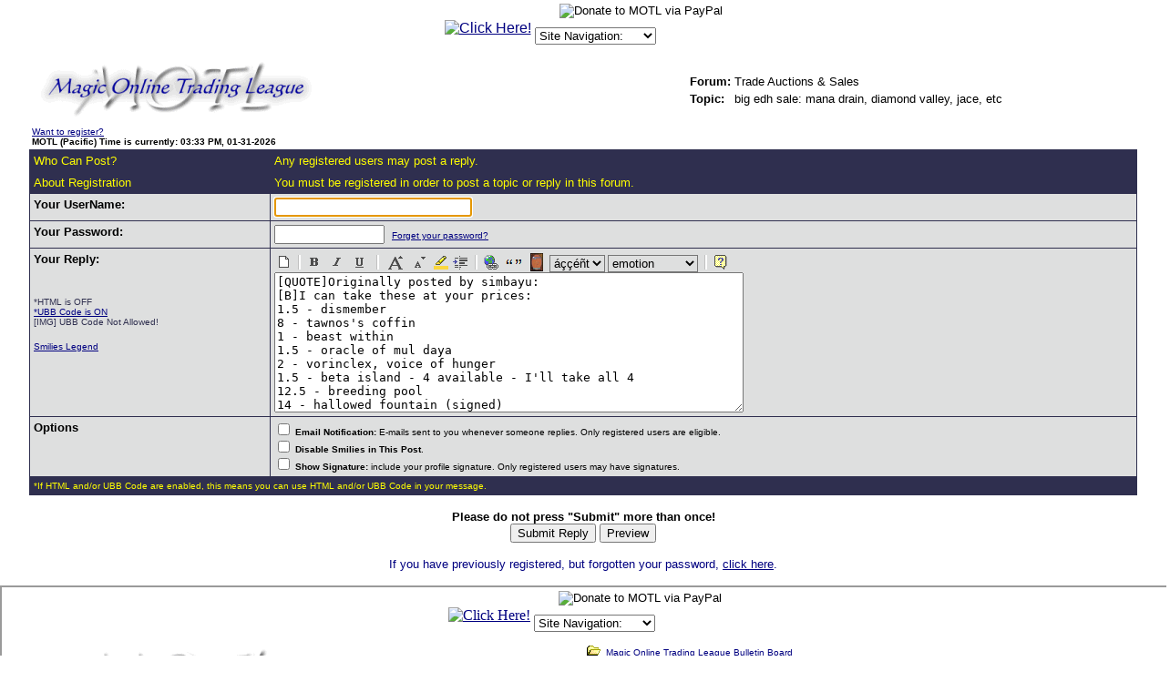

--- FILE ---
content_type: text/html
request_url: http://forums.magictraders.com/postings.cgi?action=reply&forum=Trade+Auctions+%7CAMP%7C+Sales&number=3&topic=086399.cgi&TopicSubject=big+edh+sale:+mana+drain,+diamond+valley,+jace,+etc&replyto=1
body_size: 12331
content:
<HTML><HEAD><TITLE>Magic Online Trading League Bulletin Board - Reply to Topic</TITLE>
<META NAME="description" CONTENT="The most popular place to trade Magic: The Gathering cards online!">
<META NAME="keywords" CONTENT="magic the gathering, magic, trading, card, cards, motl, trading league, price guide">
<meta name="MSSmartTagsPreventParsing" content="TRUE">
<BASE HREF="http://classic.magictraders.com/cgi-bin/ubb/">
<style>
.select {
color: #ffffff;
font-size: 10px;
font-family: verdana;
background-color: #313152
}
.OVR {
background-color: #BEE1FF;
border-width: 1px;
border-style: solid;
border-color: #239BFF;
}
.OUT {
background-color: #dedfdf;
border-width: 1px;
border-style: solid;
border-color: #dedfdf;
}
</style>

<SCRIPT LANGUAGE="Javascript">
<!-- Begin hiding the script content from old browsers.
function popUBBIM() {
window.open("http://forums.magictraders.com/privateview.cgi?action=viewUBBIM&antiAOL=", "_blank","toolbar=no,location=no,menubar=no,scrollbars=yes,width=230,height=290,resizeable=yes,status=no");
}
//end hiding the script from old browsers -->;
</SCRIPT>
</HEAD>
 <BODY bgcolor="#ffffff"  text="#000000" link="#000080" alink="#800000" vlink="#2f2f4f" marginheight=0 marginwidth=0 topmargin=0 leftmargin=0 rightmargin=0>
<FONT SIZE="2" FACE="Verdana, Arial, Helvetica">
<script language="JavaScript" type="text/javascript">
<!--
   function gotoSite(obj)
      {
          var s;
          s=obj.options[obj.selectedIndex].value
                         location.href=s;
          }
var ua    = navigator.userAgent;
var d     = document;
var w     = window;
var edit  = false;
var start = -1;
var end   = -1;
var len   = -1;
if (d.selection || (ua.indexOf('Gecko') >= 0 && ua.indexOf('Safari') < 0)) {
 edit = true;
}
function getText(field) {
 if (d.selection) {
  return d.selection.createRange().text;
 }
 else {
  len   = field.textLength;
  start = field.selectionStart;
  end   = field.selectionEnd;
  if (end == 1 || end == 2) {
   end = len;
  }
  return field.value.substring(start, end);
 }
}
function setText(field, value) {
 field.focus();
 if (d.selection) {
  d.selection.createRange().text = value;
 }
 else if (len && (start >= 0) && end) {
  field.value = field.value.substring(0, start) + value + field.value.substr(end, len);
 }
 else {
  field.value = field.value + value;
 }
}
function wrapSelection(field, left, right) {
 if (!edit) {
  return;
 }
 var value = getText(field);
 if (value) {
  setText(field, left + value + right);
 } else {
  field.value = field.value + left + right;
 }
 return false;
}
function wrapWithColor(field, thecolor) {
 if ((!edit) || (thecolor=='')) {
  return;
 }
 var value = getText(field);
 var left = '[' + thecolor + ']';
 var right = '[/' + thecolor + ']';
 if (value) {
  setText(field, left + value + right);
 } else {
  field.value = field.value + left + right;
 }
 field.focus();
 return false;
}
function wrapSelectionWithLink(field) {
 if (!edit) {
  return;
 }
 var url = prompt("Enter URL:", "http://");
 if (url != null) {
  var left  = "[url=" + url + "]";
  var right = "[/url]";
  wrapSelection(field, left, right);
 }
 return false;
}
function wrapSelectionWithQuote(field) {
 if (!edit) {
  return;
 }
 var quotedperson = prompt("What/Who are you quoting:", "");
 if (quotedperson != null) {
  if (quotedperson != "") {
   var left  = "[quote]Originally posted by "+quotedperson+":\n[b]";
   var right = "[/b][/quote]";
   wrapSelection(field, left, right);
  } else {
   var left  = "[quote][b]";
   var right = "[/b][/quote]";
   wrapSelection(field, left, right);
  }
 }
 return false;
}
function wrapSelectionWithCard(field) {
 if (!edit) {
  return;
 }
 var value = getText(field);
 var cardtolink = prompt("What card do you want linked:", value);
 if (cardtolink != null) {
  if (cardtolink != "") {
   var left  = "[URL=http://classic.magictraders.com/cgi-bin/autocard.cgi?"+escape(cardtolink)+"]";
   var right = "[/URL]";
   if (value) {
     wrapSelection(field, left, right);
   } else {
     setText(field, left + cardtolink + right);
   }
  }
 }
 return false;
}
function insertchar(field, text) {
  if (field.createTextRange && field.caretPos) {
    var caretPos = field.caretPos;
    caretPos.text = caretPos.text.charAt(caretPos.text.length - 1) == ' ' ? caretPos.text + text + ' ' : caretPos.text + text;
    field.focus();
  } else {
    field.value  += text;
    field.focus();
  }
}
function storeCaret(textEl) {
 if (textEl.createTextRange) textEl.caretPos = document.selection.createRange().duplicate();
}
function showhelp() {
	var win3 = open('http://classic.magictraders.com/ubb/ubbcode.html','Help','scrollbars=yes,resizable=yes,height=450,width=630');
}
// -->
</script>
<img src="/clearpixel.gif"><CENTER><TABLE CELLSPACING=0 CELLPADDING=2 BORDER=0><TR>
<TD>


<!-- SHOW AND SELL : NON-SSI CODE START -->
<TABLE CELLSPACING="0" CELLPADDING="0" BORDER="0"><TR><TD><CENTER>
<A HREF="http://classic.magictraders.com/cgi-bin/showsell.pl?redirect=yes&ssi=no" target="_top">
<IMG SRC="http://classic.magictraders.com/cgi-bin/showsell.pl?ssi=no" BORDER=0 ALT="Click Here!"><BR>
</a></center></td></tr></table>
<!-- SHOW AND SELL : NON-SSI CODE END -->


</td>
<td><table CELLSPACING=0 CELLPADDING=0 BORDER=0 align="center"><tr><td>
<font size="1" FACE="Verdana, Arial, Helvetica">
<form ACTION="https://www.paypal.com/cgi-bin/webscr" METHOD="POST">
<input TYPE="hidden" NAME="cmd" VALUE="_xclick">
<input TYPE="hidden" NAME="business" VALUE="leshrac@magictraders.com"><input TYPE="hidden" NAME="return" VALUE="http://classic.magictraders.com/thank_you.shtml"><input TYPE="hidden" NAME="item_name" VALUE="Donate to MOTL"><input TYPE="hidden" NAME="item_number" VALUE="Donate"><input TYPE="hidden" NAME="no_shipping" VALUE="1"><input TYPE="hidden" NAME="cancel_return" VALUE="http://classic.magictraders.com">
���������<input TYPE="image" SRC="http://images.paypal.com/images/x-click-but04.gif" BORDER="0" NAME="submit" ALT="Donate to MOTL via PayPal">
</form></font>
</td></tr><tr><td>
<font size="1" FACE="Verdana, Arial, Helvetica">
<form NAME="form1" METHOD="post" ACTION>
<select NAME="SiteSelector" SIZE="1" LANGUAGE="Javascript" type="text/javascript" CLASS="dropdown" onChange="gotoSite(this)">
<option VALUE="http://forums.magictraders.com/Ultimate.cgi?action=intro&BypassCookie=true">Site Navigation:</option>
<option VALUE="javascript:void(window.open('http://rulings.magictraders.com/search.html', '_blank','toolbar=no,location=no,menubar=no,width=450,height=350,resizable=yes,status=no,scrollbars=yes'))">Rulings Search</option>
<option VALUE="http://classic.magictraders.com/pricelists/">Price Guides</option>
<option VALUE="http://forums.magictraders.com/refcheck.cgi">Reference Checker</option>
<option VALUE="http://classic.magictraders.com/chat.shtml">Chat Room</option>
<option VALUE="http://forums.magictraders.com/auction.cgi">Auction Board</option>
<option VALUE="http://www.magictraders.com/policies/posting">Posting Rules</option>
<option VALUE="http://www.magictraders.com/trading-tips">Trading Tips</option>
</select></form></font>
</td></tr></table>
</td></tr></table></center>
</font>
<table border=0 width=95% align=center>
<TR><TD>
<A HREF="http://forums.magictraders.com/Ultimate.cgi?action=intro&BypassCookie=true"><IMG SRC="http://classic.magictraders.com/ubb/motl_ubb.gif"  BORDER=0></A></td>
<td align=center>
<table border=0>
<TR><TD><FONT Face="Verdana, Arial, Helvetica" size="2"><B>Forum:</B></font></td><TD><FONT Face="Verdana, Arial, Helvetica" size="2">Trade Auctions & Sales</FONT></td></tr>
<TR><TD><FONT Face="Verdana, Arial, Helvetica" size="2"><B>Topic:</B></font></td><TD><FONT Face="Verdana, Arial, Helvetica" size="2">big edh sale: mana drain, diamond valley, jace, etc</FONT></td></tr></table>
</td></tr>
<tr><td colspan=2><FONT SIZE="1" FACE="Verdana, Arial, Helvetica"><A HREF="http://forums.magictraders.com/Ultimate.cgi?action=agree">Want to register?</a></FONT><br>
<FONT SIZE=1 FACE="Verdana, Arial, Helvetica"><b>MOTL (Pacific) Time is currently: 03:33 PM, 01-31-2026</b></FONT>
</td></tr>
</table>
<FORM ACTION="http://forums.magictraders.com/postings.cgi" NAME="REPLIER" METHOD="POST">
<center>

<table border=0 cellpadding=0 cellspacing=0 width="95%"><TR><td bgcolor="#2f2f4f">
<table border=0 cellpadding=4 cellspacing=1 width=100%>
<tr bgcolor="#2f2f4f">
<td valign=top>
<FONT SIZE="2" FACE="Verdana, Arial, Helvetica" COLOR="#ffff00">
Who Can Post?
</font>
</td>
<td valign=top><FONT SIZE="2" FACE="Verdana, Arial, Helvetica" COLOR="#ffff00">
Any registered users may post a reply.
</font>
</td></tr>

<tr bgcolor="#2f2f4f">
<td valign=top><FONT SIZE="2" FACE="Verdana, Arial, Helvetica" COLOR="#ffff00">
About Registration
</font></td><td valign=top><FONT SIZE="2" FACE="Verdana, Arial, Helvetica" COLOR="#ffff00">
You must be registered in order to post a topic or reply in this forum.</font></td></tr>
<tr bgcolor="#dedfdf"><td valign=top>
<FONT SIZE="2" FACE="Verdana, Arial, Helvetica"><B>Your UserName:</B></FONT></td>
<td valign=top>
<INPUT TYPE="TEXT" NAME="UserName" VALUE="" SIZE=25 MAXLENGTH=25>
</td>
</tr>


<tr bgcolor="#dedfdf">
<td valign=top>
<FONT SIZE="2" FACE="Verdana, Arial, Helvetica"><B>Your Password:</B></FONT></td>
<td valign=top><INPUT TYPE="PASSWORD" NAME="Password" VALUE="" SIZE=13 MAXLENGTH=15>&nbsp;&nbsp;<FONT SIZE="1" FACE="Verdana, Arial, Helvetica"><A HREF="http://forums.magictraders.com/Ultimate.cgi?action=lostpw">Forget your password?</A></font></td></tr>


<TR bgcolor="#dedfdf"><TD valign=top>
<FONT SIZE="2" FACE="Verdana, Arial, Helvetica"><B>Your Reply:</B></FONT>
<p><BR>
<FONT SIZE="1" FACE="Verdana, Arial, Helvetica" COLOR="#2f2f4f">
*HTML is OFF<BR>
<A HREF="http://classic.magictraders.com/ubb/ubbcode.html" target=_blank>*UBB Code is ON</A><BR>
[IMG] UBB Code Not Allowed!<p><A HREF="http://classic.magictraders.com/ubb/smilies.html" target=_blank>Smilies Legend</A></font>
</td>
<td>
<div name="_buttons" style="font-size: 12pt"><img align="absbottom" class="OUT" onclick="if (confirm('Erase Message Box?')) {document.REPLIER.ReplyMessage.value=document.REPLIER.ReplyMessage.defaultValue;}document.REPLIER.ReplyMessage.focus();" src="http://classic.magictraders.com/ubb/edReset.gif" width="20" height="20" alt="New" title="New" onMouseOver='this.className="OVR";' onMouseOut='this.className="OUT";'><img align="absbottom" class="OUT" src="http://classic.magictraders.com/ubb/divider.gif"><img align="absbottom" class="OUT" onclick="wrapSelection(document.REPLIER.ReplyMessage,'[b]','[/b]');" src="http://classic.magictraders.com/ubb/edBold.gif" width="20" height="20" alt="Bold" title="Bold" onMouseOver='this.className="OVR";' onMouseOut='this.className="OUT";'><img align="absbottom" class="OUT" src="http://classic.magictraders.com/ubb/empty.gif" width=1 height=20><img align="absbottom" class="OUT" onclick="wrapSelection(document.REPLIER.ReplyMessage,'[i]','[/i]');" src="http://classic.magictraders.com/ubb/edItalics.gif" width="20" height="20" alt="Italics" title="Italics" onMouseOver='this.className="OVR";' onMouseOut='this.className="OUT";'><img align="absbottom" class="OUT" src="http://classic.magictraders.com/ubb/empty.gif" width=1 height=20><img align="absbottom" class="OUT" onclick="wrapSelection(document.REPLIER.ReplyMessage,'[u]','[/u]');" src="http://classic.magictraders.com/ubb/edUnderline.gif" width="20" height="20" alt="Underline" title="Underline" onMouseOver='this.className="OVR";' onMouseOut='this.className="OUT";'><img align="absbottom" class="OUT" src="http://classic.magictraders.com/ubb/empty.gif" width=1 height=20><img align="absbottom" class="OUT" src="http://classic.magictraders.com/ubb/divider.gif"><img align="absbottom" class="OUT" src="http://classic.magictraders.com/ubb/empty.gif" width=1 height=20><img align="absbottom" class="OUT" onclick="wrapSelection(document.REPLIER.ReplyMessage,'[big]','[/big]');" src="http://classic.magictraders.com/ubb/edBig.gif" width="20" height="20" alt="Big text" title="Big text" onMouseOver='this.className="OVR";' onMouseOut='this.className="OUT";'><img align="absbottom" class="OUT" src="http://classic.magictraders.com/ubb/empty.gif" width=1 height=20><img align="absbottom" class="OUT" onclick="wrapSelection(document.REPLIER.ReplyMessage,'[small]','[/small]');" src="http://classic.magictraders.com/ubb/edSmall.gif" width="20" height="20" alt="Small text" title="Small text" onMouseOver='this.className="OVR";' onMouseOut='this.className="OUT";'><img align="absbottom" class="OUT" src="http://classic.magictraders.com/ubb/empty.gif" width=1 height=20><img align="absbottom" class="OUT" onclick="wrapSelection(document.REPLIER.ReplyMessage,'[f]','[/f]');" src="http://classic.magictraders.com/ubb/edHighlight.gif" width="20" height="20" alt="Foil" title="Foil" onMouseOver='this.className="OVR";' onMouseOut='this.className="OUT";'><img align="absbottom" class="OUT" onclick="wrapSelection(document.REPLIER.ReplyMessage,'[code]','[/code]');" src="http://classic.magictraders.com/ubb/edIndent.gif" width="20" height="20" alt="Code" title="Code" onMouseOver='this.className="OVR";' onMouseOut='this.className="OUT";'><img align="absbottom" class="OUT" src="http://classic.magictraders.com/ubb/divider.gif"><img align="absbottom" class="OUT" onclick="wrapSelectionWithLink(document.REPLIER.ReplyMessage);" src="http://classic.magictraders.com/ubb/edLink.gif" width="20" height="20" alt="Link" title="Link" onMouseOver='this.className="OVR";' onMouseOut='this.className="OUT";'><img align="absbottom" class="OUT" src="http://classic.magictraders.com/ubb/empty.gif" width=1 height=20><img align="absbottom" class="OUT" onclick="wrapSelectionWithQuote(document.REPLIER.ReplyMessage);" src="http://classic.magictraders.com/ubb/edQuote.gif" width="20" height="20" alt="Quote" title="Quote" onMouseOver='this.className="OVR";' onMouseOut='this.className="OUT";'><img align="absbottom" class="OUT" src="http://classic.magictraders.com/ubb/empty.gif" width=1 height=20><img align="absbottom" class="OUT" onclick="wrapSelectionWithCard(document.REPLIER.ReplyMessage);" src="http://classic.magictraders.com/ubb/edCard.gif" width="20" height="20" alt="AutoCard" title="AutoCard" onMouseOver='this.className="OVR";' onMouseOut='this.className="OUT";'><img align="absbottom" class="OUT" src="http://classic.magictraders.com/ubb/empty.gif" width=1 height=20><select name=insertsymbol style="background-color: #dedfdf" onChange="insertchar(document.REPLIER.ReplyMessage,document.REPLIER.insertsymbol.value);document.REPLIER.insertsymbol.options[0].selected = true;document.REPLIER.ReplyMessage.focus();" tabIndex=-1>
<option selected value="">�����t</option>
<option value="�">�</option>
<option value="�">�</option>
<option value="�">�</option>
<option value="�">�</option>
<option value="�">�</option>
<option value="�">�</option>
<option value="�">�</option>
<option value="�">�</option>
<option value="�">�</option>
<option value="�">�</option>
<option value="�">�</option>
<option value="�">�</option>
<option value="�">�</option>
<option value="�">�</option>
<option value="�">�</option>
<option value="�">�</option>
<option value="�">�</option>
<option value="�">�</option>
</select><img align="absbottom" class="OUT" src="http://classic.magictraders.com/ubb/empty.gif" width=1 height=20><select name=insertemotion style="background-color: #dedfdf" onChange="insertchar(document.REPLIER.ReplyMessage,document.REPLIER.insertemotion.value);document.REPLIER.insertemotion.options[0].selected = true;document.REPLIER.ReplyMessage.focus();" tabIndex=-1>
<option selected value="">emotion</option>
<option value=":)">Smile</option>
<option value=":(">Frown</option>
<option value=":o">Embarrassed</option>
<option value=":D">Big Grin</option>
<option value=";)">Wink</option>
<option value=":p">Razz</option>
<option value=":cool:">Cool</option>
<option value=":rolleyes:">Roll Eyes</option>
<option value=":mad:">Mad</option>
<option value=":eek:">eek!</option>
<option value=":confused:">Confused</option>
</select><img align="absbottom" class="OUT" src="http://classic.magictraders.com/ubb/empty.gif" width=1 height=20><img align="absbottom" class="OUT" src="http://classic.magictraders.com/ubb/divider.gif"><img align="absbottom" class="OUT" onclick="javascript:showhelp();" src="http://classic.magictraders.com/ubb/edHelp.gif" width="20" height="20" alt="Help" title="Help" onMouseOver='this.className="OVR";' onMouseOut='this.className="OUT";'></DIV>

<script language="javascript" type="text/javascript">
var ua = navigator.userAgent.toLowerCase();
if (ua.indexOf('safari') != -1) {
    document.getElementById('_buttons').style.display = 'none';
}
</script>
<TEXTAREA NAME="ReplyMessage" ROWS=10 COLS=62 WRAP="VIRTUAL" onselect="storeCaret(this);" onclick="storeCaret(this);" onkeyup="storeCaret(this);">[QUOTE]Originally posted by simbayu:
[B]I can take these at your prices:
1.5 - dismember 
8 - tawnos's coffin
1 - beast within 
1.5 - oracle of mul daya
2 - vorinclex, voice of hunger
1.5 - beta island - 4 available - I'll take all 4
12.5 - breeding pool
14 - hallowed fountain (signed)
8 - temple garden
4.5 - armageddon (portal)
3.5 - phyrexian metamorph
3 - ancestral vision
6.5 - consecrated sphinx
8 - marsh flats 
55 - jace, the mind sculptor  if NM.....50 if ex
30 - guardian beast if NM.....26 if ex

I can take these for an adjusted price
10 - chaos warp ---&gt; 8
18 - sylvan library (legends) ---&gt; 15 if NM and Eng
9 - tombstalker  ---&gt; 7[/B][/QUOTE]

</TEXTAREA>
</td></tr>
<TR bgcolor="#dedfdf">
<td valign=top>
<FONT SIZE="2" FACE="Verdana, Arial, Helvetica">
<B>Options</B>
</FONT></td>
<td valign=top><FONT SIZE="1" FACE="Verdana, Arial, Helvetica">
<INPUT TYPE="CHECKBOX" NAME="EmailNotification" VALUE="yes"> <B>Email Notification:</B> E-mails sent to you whenever someone replies. Only registered users are eligible.
<br><INPUT TYPE="CHECKBOX" NAME="DisableSmilies" VALUE="yes"> <b>Disable Smilies in This Post</b>.
<BR><INPUT TYPE="CHECKBOX" NAME="Signature" VALUE="yes" > <B>Show Signature:</B> include your profile  signature.  Only registered users may have signatures.

</font>
</td>
</tr>
<tr bgcolor="#2f2f4f"><td colspan=2>
<FONT SIZE="1" FACE="Verdana, Arial, Helvetica" COLOR="#ffff00">*If HTML and/or UBB Code are enabled, this means you can use HTML and/or UBB Code in your message.</FONT>
</td></tr>
</table>
</td></tr></table> 
</center>
<P>
<INPUT TYPE="HIDDEN" NAME="action" VALUE="postreply">
<INPUT TYPE="HIDDEN" NAME="TopicSubject" VALUE="big edh sale: mana drain, diamond valley, jace, etc">
<INPUT TYPE="HIDDEN" NAME="forum" VALUE="Trade Auctions & Sales">
<INPUT TYPE="HIDDEN" NAME="number" VALUE="3">
<INPUT TYPE="HIDDEN" NAME="topic" VALUE="086399.cgi">
<CENTER>
<p>
<FONT SIZE="2" FACE="Verdana, Arial, Helvetica"><b>Please do not press "Submit" more than once!</b></font><br>
<INPUT TYPE="Submit" NAME="SUBMIT" VALUE="Submit Reply">
<INPUT TYPE="Submit" NAME="prev" VALUE="Preview">

</form>

<FONT SIZE="2" FACE="Verdana, Arial, Helvetica" COLOR="#000080">
<P>
If you have previously registered, but forgotten your password, <A HREF="http://forums.magictraders.com/Ultimate.cgi?action=lostpw">click here</A>.
</font>

<P><FONT SIZE="2" FACE="Verdana, Arial, Helvetica">
<IFRAME FRAMEBORDER=1 ALIGN=CENTER width=100% HEIGHT=200 SCROLLING=YES SRC="http://classic.magictraders.com/ubb/Forum3/HTML/086399.html">
<table border=0 cellpadding=0 cellspacing=0 width="95%"><TR><td bgcolor="#2f2f4f"><TABLE BORDER=0 cellpadding=4 border=0 cellspacing=1 WIDTH="100%"><TR bgcolor="#2f2f4f"><TD COLSPAN=2><CENTER><FONT SIZE="2" COLOR="#ffff00" FACE="Verdana, Arial, Helvetica">T O P I C  &nbsp;&nbsp;&nbsp; R E V I E W</font></CENTER></TD></TR><TR bgcolor="#dedfdf"><TD valign=top><FONT SIZE="2" FACE="Verdana, Arial, Helvetica">scud8000</FONT></TD><TD><FONT SIZE="2" FACE="Verdana, Arial, Helvetica">i need to buy a new computer and various other things, so i've decided to unload almost all of my edh stuff.  cards from the last couple of years will all be at least NM-, older stuff will be at least EX.  i can provide scans for some of the more expensive cards on the list.  shipping will be $2 in the USA for orders under $25, and free otherwise.  international shipping will be $4 for orders under $100, and $10 for orders over $100 which will include registered mail.  payment must be received by paypal prior to shipping out cards, no exceptions.  i will give priority to people that want to order a larger number of cards, and email me if you have any questions (don't PM as i can't respond to them).<P>i will accept these as credit (1 of each):<P>2 - false defeat (english)<BR>1 - breath of life (portal)<BR>1 - diabolic edict<BR>5 - imperial edict (english)<BR>1 - child of alara<BR>10 - progenitus<P>and here is the list of cards for sale:<P>black<P>5	-	abyssal persecutor<BR>1.5	-	beacon of unrest<BR>1	-	beseech the queen<BR>2	-	black market<BR>2	-	black sun's zenith<BR>13	-	damnation	<BR>7.5	-	demonic tutor<BR>1.5	-	dismember	<BR>1	-	drana, kalastria bloodchief<BR>1	-	dread cacodemon<BR>4	-	gate to phyrexia<BR>1	-	geth, lord of the vault<BR>3.5	-	grave pact (stronghold)	- 2 available<BR>30	-	guardian beast<BR>1.5	-	hex parasite	<BR>5	-	ink-eyes, servant of oni<BR>0.5	-	life's finale	<BR>4.5	-	liliana vess	<BR>2	-	living death (tempest)	- 2 available<BR>0.5	-	necrotic ooze<BR>0.5	-	nezumi graverobber<BR>3.5	-	nirkana revenant<BR>3	-	no mercy	<BR>1	-	ob nixilis, the fallen<BR>2	-	oubliette	<BR>3	-	phyrexian arena (apocalypse)<BR>0.5	-	praetor's grasp<BR>2	-	profane command<BR>1	-	promise of power<BR>1	-	puppeteer clique<BR>4	-	reanimate (tempest)<BR>0.5	-	royal assassin<BR>1.5	-	rune-scarred demon<BR>2.5	-	sheoldred, whispering one<BR>6	-	sorin markov<BR>1	-	syphon flesh	<BR>9	-	tombstalker	<BR>5	-	visara the dreadful<BR>0.5	-	withered wretch<BR>1	-	wound reflection<P>colorless<P>5.5	-	all is dust	<BR>1	-	argentum armor<BR>3	-	basilisk collar<BR>14	-	batterskull	<BR>4.5	-	blightsteel colossus<BR>1	-	caged sun	<BR>3	-	champion's helm<BR>2	-	coalition relic<BR>16	-	crucible of worlds<BR>0.5	-	crystal shard<BR>1	-	darksteel plate<BR>2.5	-	duplicant	<BR>2	-	eldrazi conscription (signed)<BR>3.5	-	eldrazi monument (signed)<BR>1	-	erratic portal	<BR>20	-	grim monolith<BR>1.5	-	helm of possession<BR>4	-	isochron scepter<BR>14	-	karn liberated<BR>2	-	lightning greaves	- 2 available<BR>3	-	lotus bloom	<BR>1.5	-	loxodon warhammer (mirrodin)<BR>4	-	memnarch	<BR>2.5	-	memory jar	- 2 available<BR>1.5	-	mimic vat	<BR>4	-	nevinyrral's disk (signed)<BR>0.5	-	nim deathmantle<BR>1.5	-	phyrexian revoker<BR>2	-	pithing needle<BR>2	-	predator, flagship (signed)<BR>0.5	-	puppet strings<BR>1.5	-	rings of brighthearth<BR>2	-	sculpting steel<BR>12	-	sensei's divining top<BR>1.5	-	skullclamp	<BR>5	-	sol ring (commander)	- 2 available<BR>7	-	solemn simulacrum (mirrodin)<BR>0.5	-	steel hellkite	<BR>1.5	-	sundial of the infinite<BR>1	-	sunforger	<BR>2	-	swiftfoot boots	- 2 available<BR>9	-	sword of body and mind<BR>15	-	sword of feast and famine<BR>28	-	sword of fire and ice<BR>23	-	sword of light and shadow<BR>15	-	sword of war and peace<BR>8	-	tawnos's coffin<BR>1.5	-	thousand-year elixir<BR>3	-	thran dynamo<BR>0.5	-	tsabo's web	<BR>7.5	-	ulamog, the infinite gyre<BR>16	-	umezawa's jitte (signed)<BR>8.5	-	vedalken shackles<BR>6	-	wurmcoil engine<P>green<P>0.5	-	asceticism	<BR>4	-	avenger of zendikar	- 2 available<BR>1.5	-	awakening zone<BR>1	-	beast within	<BR>8	-	beta llanowar elves (signed)<BR>2	-	birds of paradise<BR>2	-	birthing pod (signed)<BR>7	-	defense of the heart<BR>3.5	-	elvish piper	<BR>2.5	-	eternal witness<BR>3.5	-	fauna shaman<BR>4	-	garruk wildspeaker<BR>10	-	genesis	<BR>1.5	-	greater good (urza's saga)<BR>4.5	-	green sun's zenith<BR>1	-	heartbeat of spring<BR>0.5	-	hibernation's end<BR>0.5	-	keeper of progenitus<BR>1.5	-	krosan grip	<BR>0.5	-	lurking predators<BR>5	-	mana reflection<BR>2	-	master of the wild hunt<BR>1	-	melira, sylvok outcast<BR>1.5	-	oracle of mul daya<BR>0.5	-	praetor's counsel<BR>1.5	-	primal command<BR>18	-	primeval titan<BR>0.5	-	realms uncharted<BR>9	-	rofellos, llanowar emissary<BR>8	-	scavenging ooze<BR>20	-	survival of the fittest<BR>18	-	sylvan library (legends)<BR>0.75	-	terastodon	<BR>5	-	thrun, the last troll<BR>1	-	tribute to the wild<BR>1	-	vernal bloom (urza's saga)<BR>2	-	vorinclex, voice of hunger<BR>5	-	woodfall primus<P>land<P>4.5	-	academy ruins<BR>8.5	-	arid mesa	<BR>1.5	-	beta forest	- 4 available<BR>1.5	-	beta island	- 4 available<BR>1.5	-	beta mountain	- 6 available<BR>1.5	-	beta plains	- 8 available<BR>1.5	-	beta swamp	- 3 available<BR>8.5	-	blood crypt	<BR>15	-	bloodstained mire<BR>12.5	-	breeding pool<BR>2.5	-	celestial colonnade<BR>5	-	command tower<BR>80	-	diamond valley<BR>4	-	dust bowl	<BR>5	-	fetid heath	<BR>4.5	-	flooded grove<BR>24	-	flooded strand<BR>5	-	forbidden orchard<BR>2.5	-	gemstone mine (timeshifted)<BR>10	-	godless shrine<BR>2.5	-	graven cairns (SHM signed)<BR>14	-	hallowed fountain (signed)<BR>3.5	-	high market	<BR>7	-	homeward path<BR>4	-	kor haven	<BR>0.5	-	krosan verge<BR>1.5	-	lavaclaw reaches<BR>8	-	marsh flats	<BR>28	-	maze of ith (signed)<BR>2	-	minamo, school at water's edge<BR>3	-	miren, the moaning well<BR>16	-	mishra's factory (antiquities spring)<BR>9	-	misty rainforest<BR>3.5	-	mystic gate	<BR>0.5	-	mystifying maze<BR>3.5	-	rugged prairie<BR>7	-	sacred foundry<BR>1	-	seaside citadel<BR>1	-	stirring wildwood<BR>5	-	strip mine (antiquities)<BR>5	-	sunken ruins<BR>3	-	tarnished citadel<BR>8	-	temple garden<BR>1	-	tolaria west	<BR>8.5	-	urborg, tomb of yawgmoth<BR>7	-	vesuva	<BR>14	-	volrath's stronghold<BR>23	-	windswept heath<BR>3	-	wooded bastion<BR>4	-	yavimaya hollow<P>multicolor<P>5	-	ajani vengeant<BR>3.5	-	angel of despair<BR>1.5	-	aura shards	<BR>0.5	-	azorius guildmage<BR>4	-	balefire liege<BR>0.5	-	bant charm	<BR>3	-	basandra, battle seraph<BR>1	-	behemoth sledge<BR>1	-	brion stoutarm<BR>2	-	captain sisay<BR>1	-	dauntless escort<BR>5	-	debtors' knell<BR>3	-	eladamri's call<BR>2	-	empyrial archangel<BR>4	-	figure of destiny<BR>4.5	-	grand arbiter augustin iv<BR>2	-	hanna, ship's navigator<BR>0.5	-	identity crisis<BR>0.5	-	jor kadeen, the prevailer<BR>6	-	kaalia of the vast<BR>7	-	maelstrom pulse<BR>0.5	-	master warcraft<BR>5	-	mirari's wake<BR>1	-	mortify	<BR>1	-	mystic snake<BR>2	-	nin, the pain artist<BR>1	-	novablast wurm<BR>2	-	oversoul of dusk<BR>14	-	pernicious deed<BR>5	-	privileged position<BR>2.5	-	pygmy hippo<BR>3.5	-	rafiq of the many	- 2 available<BR>5	-	rubinia soulsinger (legends)<BR>1	-	ruhan of the fomori<BR>4	-	sarkhan the mad<BR>4	-	stillmoon cavalier (signed)<BR>0.5	-	swift silence	<BR>3	-	tariel, reckoner of souls<BR>2	-	trygon predator<BR>10	-	venser, the sojourner<BR>24	-	vindicate	<BR>1	-	wall of denial<BR>0.75	-	wargate	<BR>2	-	zedruu the greathearted<P>red<P>0.75	-	aggravated assault<BR>2.5	-	akroma, angel of fury<BR>1	-	avatar of slaughter<BR>1.5	-	banefire	<BR>10	-	chaos warp	<BR>3.5	-	dragonmaster outcast<BR>1	-	flameblast dragon (signed)<BR>0.75	-	flametongue kavu (commander)<BR>1	-	godo, bandit warlord<BR>1.5	-	gratuitous violence<BR>0.5	-	hellkite charger<BR>0.5	-	hoard-smelter dragon<BR>0.75	-	insurrection	<BR>6	-	kiki-jiki, mirror breaker (signed)<BR>3	-	kird ape (arabian nights)<BR>2.5	-	magus of the moon<BR>1.5	-	mana-charged dragon<BR>0.75	-	reiterate	<BR>1	-	scourge of kher ridges<BR>5	-	splinter twin	- 2 available<BR>2	-	stranglehold	<BR>1	-	two-headed dragon<BR>4	-	urabrask the hidden<BR>1	-	viashino heretic<BR>0.5	-	vicious shadows<BR>6	-	wheel of fortune<BR>1	-	wild ricochet	<BR>0.5	-	word of seizing<P>blue<P>1	-	acquire	<BR>3	-	ancestral vision<BR>2.5	-	arcanis the omnipotent<BR>10	-	bribery (mercadian masques)<BR>0.5	-	callous oppressor<BR>6.5	-	consecrated sphinx<BR>5	-	desertion (visions)<BR>1	-	dominating licid<BR>1.5	-	empress galina<BR>3	-	ertai, wizard adept<BR>10	-	flusterstorm	<BR>2	-	future sight	<BR>0.5	-	gather specimens<BR>9	-	gilded drake	<BR>4.5	-	glen elendra archmage<BR>0.5	-	govern the guildless<BR>0.5	-	hinder	<BR>2	-	inkwell leviathan<BR>7.5	-	jace beleren	<BR>55	-	jace, the mind sculptor<BR>2	-	jin-gitaxias, core augur<BR>4.5	-	keiga, the tide star<BR>11	-	kira, great glass-spinner<BR>0.5	-	leyline of anticipation<BR>2.5	-	lighthouse chronologist<BR>3	-	lord of atlantis (6th)<BR>80	-	mana drain (italian)<BR>1.5	-	mindbreak trap<BR>3	-	mystical tutor (mirage)<BR>0.5	-	phyrexian ingester<BR>3.5	-	phyrexian metamorph<BR>2.5	-	propaganda	<BR>0.5	-	psychic surgery<BR>1	-	rite of replication<BR>2	-	sakashima the impostor<BR>1	-	seasinger	<BR>3.5	-	serendib efreet (foil ftv)<BR>5	-	sower of temptation<BR>6	-	sower of temptation (signed)<BR>2	-	spell crumple<BR>0.5	-	sphinx of magosi<BR>1.5	-	spin into myth<BR>0.5	-	stormtide leviathan<BR>2.5	-	teferi, mage of zhalfir<BR>0.5	-	thada adel, acquisitor<BR>1	-	tidespout tyrant<BR>1	-	time stop	<BR>7	-	treachery	<BR>9	-	vendilion clique<BR>2.5	-	venser, shaper savant	- 2 available<P>white<P>5	-	academy rector<BR>6	-	adarkar valkyrie<BR>1	-	akroma's vengeance<BR>2	-	archangel of strife<BR>4.5	-	armageddon (portal)<BR>1	-	auriok steelshaper (asian)<BR>1	-	auriok windwalker<BR>1.5	-	austere command<BR>7	-	baneslayer angel<BR>3	-	cataclysm	<BR>2	-	catastrophe	<BR>0.75	-	crescendo of war<BR>1	-	crovax, ascendant hero<BR>1	-	day of judgment<BR>3.5	-	elesh norn, grand cenobite<BR>11	-	elspeth, knight-errant<BR>4	-	eternal dragon<BR>0.5	-	evangelize	<BR>4	-	exalted angel<BR>2	-	flickerform	<BR>1	-	flickering ward<BR>2	-	ghostly prison<BR>1	-	glory	<BR>6	-	grand abolisher<BR>2	-	hallowed burial<BR>4.5	-	hero of bladehold<BR>3	-	idyllic tutor	<BR>4.5	-	iona, shield of emeria<BR>7	-	karmic guide<BR>2.5	-	karmic justice<BR>1.5	-	knight of the white orchid<BR>2	-	leonin shikari<BR>4.5	-	linvala, keeper of silence<BR>0.5	-	marshal's anthem<BR>2.5	-	martyr's bond<BR>3.5	-	mother of runes<BR>0.5	-	oblation	<BR>2	-	path to exile	- 2 available<BR>0.5	-	planar cleansing<BR>5	-	preacher	<BR>2.5	-	puresteel paladin<BR>0.5	-	return to dust<BR>3	-	rout	<BR>1	-	soul snare	- 2 available<BR>7.5	-	stoneforge mystic<BR>3.5	-	stonehewer giant<BR>3.5	-	sun titan (m11)<BR>3	-	swords to plowshares (coldsnap)<BR>2	-	swords to plowshares (IA)<BR>2	-	tithe	<BR>0.5	-	true conviction<BR>1	-	voice of all	<BR>5	-	wrath of god (8th)</FONT></TD></TR><TR bgcolor="#f7f7f7"><TD valign=top><FONT SIZE="2" FACE="Verdana, Arial, Helvetica">simbayu</FONT></TD><TD><FONT SIZE="2" FACE="Verdana, Arial, Helvetica">I can take these at your prices:<BR>1.5 - dismember <BR>8 - tawnos's coffin<BR>1 - beast within <BR>1.5 - oracle of mul daya<BR>2 - vorinclex, voice of hunger<BR>1.5 - beta island - 4 available - I'll take all 4<BR>12.5 - breeding pool<BR>14 - hallowed fountain (signed)<BR>8 - temple garden<BR>4.5 - armageddon (portal)<BR>3.5 - phyrexian metamorph<BR>3 - ancestral vision<BR>6.5 - consecrated sphinx<BR>8 - marsh flats <BR>55 - jace, the mind sculptor  if NM.....50 if ex<BR>30 - guardian beast if NM.....26 if ex<P>I can take these for an adjusted price<BR>10 - chaos warp ---&gt; 8<BR>18 - sylvan library (legends) ---&gt; 15 if NM and Eng<BR>9 - tombstalker  ---&gt; 7<br clear=all><br><font size=1 color=#000080>[Edited 16 times, lastly by simbayu on August 01, 2011]</font></FONT></TD></TR><TR bgcolor="#dedfdf"><TD valign=top><FONT SIZE="2" FACE="Verdana, Arial, Helvetica">Hawaii</FONT></TD><TD><FONT SIZE="2" FACE="Verdana, Arial, Helvetica">Hey, I can take these off your sales list.<P>7 - solemn simulacrum (mirrodin)<BR>14 - hallowed fountain (signed)<BR>12.5 - breeding pool<BR>8.5 - blood crypt <BR>4 - figure of destiny<P>Just get back to me as soon as you are able via PM, email (listed in my profile) or post over on my page when you get a chance.<P>Mahalos</FONT></TD></TR><TR bgcolor="#f7f7f7"><TD valign=top><FONT SIZE="2" FACE="Verdana, Arial, Helvetica">Kyzneg</FONT></TD><TD><FONT SIZE="2" FACE="Verdana, Arial, Helvetica">Hi, I'm interested in:<P><BR>beacon of unrest - 1.5<BR>beast within	 - 1<BR>demonic tutor - 7.5<BR>gate to phyrexia - 4<BR>kiki-jiki, mirror breaker (signed) - 6<BR>mana reflection - 5<BR>miren, the moaning well - 3<BR>oracle of mul daya - 1.5<BR>sorin markov - 6<BR>stirring wildwood - 1<BR>sylvan library (legends) - 18<BR>terastodon	 - 0.75<BR>vesuva	 - 7<BR>woodfall primus - 5<BR>yavimaya hollow - 4<P>Let me know, email is in profile.</FONT></TD></TR><TR bgcolor="#dedfdf"><TD valign=top><FONT SIZE="2" FACE="Verdana, Arial, Helvetica">CoupDeGrace</FONT></TD><TD><FONT SIZE="2" FACE="Verdana, Arial, Helvetica">8 - tawnos's coffin<BR>18 - sylvan library (legends)<BR>1.5 - beta forest - 4 available<BR>1.5 - beta island - 4 available<BR>1.5 - beta mountain - 6 available<BR>1.5 - beta plains - 8 available<BR>1.5 - beta swamp - 3 available<BR>7 - homeward path =&gt; 6?<BR>2.5 - magus of the moon<P>Let me know. Thanks<P></FONT></TD></TR><TR bgcolor="#f7f7f7"><TD valign=top><FONT SIZE="2" FACE="Verdana, Arial, Helvetica">wchsdrummerboy06</FONT></TD><TD><FONT SIZE="2" FACE="Verdana, Arial, Helvetica">Hi, I can take the Blood Crypt, the Breeding Pool, and the Temple Garden. Please LMK, thank you!</FONT></TD></TR><TR bgcolor="#dedfdf"><TD valign=top><FONT SIZE="2" FACE="Verdana, Arial, Helvetica">eli1</FONT></TD><TD><FONT SIZE="2" FACE="Verdana, Arial, Helvetica">i can take:<BR>2 - black sun's zenith<BR>4 - gate to phyrexia<BR>5.5 - all is dust <BR>1.5 - phyrexian revoker<BR>2 - pithing needle<BR>2 - birthing pod (signed)<BR>2 - master of the wild hunt<BR>8 - scavenging ooze<BR>5 - thrun, the last troll<BR>28 - maze of ith (signed)<BR>1 - seaside citadel<BR>3 - tarnished citadel<BR>1.5 - mindbreak trap<BR>7 - treachery <BR>12.5 - breeding pool<BR>14 - hallowed fountain (signed)<P>i can offer:<BR>14 - batterskull offer 12<BR>20 - grim monolith offer 18<BR>5 - academy rector offer 4<BR>3.5 - high market offer 3<BR>4 - yavimaya hollow offer 3<BR>4 - kor haven offer 3<P>lmk what you still have<br clear=all><br><font size=1 color=#000080>[Edited 1 times, lastly by eli1 on August 01, 2011]</font></FONT></TD></TR><TR bgcolor="#f7f7f7"><TD valign=top><FONT SIZE="2" FACE="Verdana, Arial, Helvetica">Swift2210</FONT></TD><TD><FONT SIZE="2" FACE="Verdana, Arial, Helvetica">I can take:<P>8.5 - blood crypt<BR>12.5 - breeding pool<BR>14 - hallowed fountain (signed)<BR>8 - marsh flats<BR>28 - maze of ith (signed) if NM<BR>7 - sacred foundry<BR>8 - temple garden</FONT></TD></TR><TR bgcolor="#dedfdf"><TD valign=top><FONT SIZE="2" FACE="Verdana, Arial, Helvetica">squizzle</FONT></TD><TD><FONT SIZE="2" FACE="Verdana, Arial, Helvetica">I can take these:<P>1.5 - beta forest - 4 available<BR>1.5 - beta island - 4 available<BR>1.5 - beta mountain - 6 available<BR>1.5 - beta plains - 8 available<BR>1.5 - beta swamp - 3 available<BR>8.5 - blood crypt<BR>12.5 - breeding pool<BR>4.5 - flooded grove<BR>10 - godless shrine<BR>2.5 - graven cairns (SHM signed)<BR>14 - hallowed fountain (signed)<BR>3.5 - mystic gate<BR>3.5 - rugged prairie<BR>3 - wooded bastion<BR>2.5 - teferi, mage of zhalfir<BR>2 - path to exile - 2 available<P>LMK if they are still available.  Thanks.</FONT></TD></TR><TR bgcolor="#f7f7f7"><TD valign=top><FONT SIZE="2" FACE="Verdana, Arial, Helvetica">SageShadows</FONT></TD><TD><FONT SIZE="2" FACE="Verdana, Arial, Helvetica">I can take: <BR>1.5 - dismember <BR>2.5 - eternal witness<BR>55 - jace, the mind sculptor -&gt; 50?<BR>2 - ghostly prison<BR>2 - path to exile - 2 of them<P>Let me know, thanks. </FONT></TD></TR><TR bgcolor="#dedfdf"><TD valign=top><FONT SIZE="2" FACE="Verdana, Arial, Helvetica">bdmueller</FONT></TD><TD><FONT SIZE="2" FACE="Verdana, Arial, Helvetica">I can take the Jace for $55 shipped if it's NM.  LMK</FONT></TD></TR><TR bgcolor="#f7f7f7"><TD valign=top><FONT SIZE="2" FACE="Verdana, Arial, Helvetica">bdizzle</FONT></TD><TD><FONT SIZE="2" FACE="Verdana, Arial, Helvetica">hey mate,<P>I am after the following<P>2 - black market<BR>2 - black sun's zenith<BR>1.5 - dismember <BR>1 - drana, kalastria bloodchief<BR>1 - dread cacodemon<BR>4 - gate to phyrexia<BR>1 - geth, lord of the vault<BR>3.5 - grave pact (stronghold) - 2 available<BR>30 - guardian beast<BR>0.5 - life's finale <BR>2 - living death (tempest) - 2 available<BR>0.5 - necrotic ooze<BR>3.5 - nirkana revenant<BR>3 - no mercy <BR>1 - ob nixilis, the fallen<BR>2 - oubliette <BR>1 - promise of power<BR>1 - puppeteer clique<BR>4 - reanimate (tempest)<BR>1.5 - rune-scarred demon<BR>5 - visara the dreadful<BR>4.5 - blightsteel colossus<BR>20 - grim monolith<BR>1.5 - phyrexian revoker<BR>6 - wurmcoil engine<BR>0.5 - asceticism <BR>1.5 - awakening zone<BR>1 - beast within <BR>7 - defense of the heart<BR>3.5 - elvish piper <BR>2.5 - eternal witness<BR>3.5 - fauna shaman<BR>4.5 - green sun's zenith<BR>1.5 - krosan grip <BR>0.5 - lurking predators<BR>5 - mana reflection<BR>2 - master of the wild hunt<BR>1.5 - oracle of mul daya<BR>0.5 - realms uncharted<BR>8 - scavenging ooze<BR>18 - sylvan library (legends)<BR>5 - thrun, the last troll<BR>1 - tribute to the wild<BR>5 - woodfall primus<BR>1.5 - beta forest - 4 available<BR>1.5 - beta island - 4 available<BR>1.5 - beta mountain - 6 available<BR>1.5 - beta plains - 8 available<BR>1.5 - beta swamp - 3 available<BR>80 - diamond valley<BR>3.5 - high market <BR>8 - marsh flats <BR>5 - strip mine (antiquities)<BR>14 - volrath's stronghold<BR>3.5 - angel of despair<BR>1.5 - aura shards <BR>0.5 - azorius guildmage<BR>4 - balefire liege<BR>3 - basandra, battle seraph<BR>2 - captain sisay<BR>5 - debtors' knell<BR>3 - eladamri's call<BR>2 - empyrial archangel<BR>4 - figure of destiny<BR>4.5 - grand arbiter augustin iv<BR>2 - hanna, ship's navigator<BR>6 - kaalia of the vast<BR>7 - maelstrom pulse<BR>3.5 - rafiq of the many - 2 available<BR>1 - ruhan of the fomori<BR>4 - stillmoon cavalier (signed)<BR>3 - tariel, reckoner of souls<BR>2 - trygon predator<BR>2.5 - akroma, angel of fury<BR>3 - kird ape (arabian nights)<BR>1 - acquire <BR>2.5 - arcanis the omnipotent<BR>10 - bribery (mercadian masques)<BR>6.5 - consecrated sphinx<BR>5 - desertion (visions)<BR>1 - dominating licid<BR>1.5 - empress galina<BR>3 - ertai, wizard adept<BR>9 - gilded drake <BR>4.5 - glen elendra archmage<BR>2 - inkwell leviathan<BR>55 - jace, the mind sculptor<BR>11 - kira, great glass-spinner<BR>80 - mana drain (italian)<BR>1.5 - mindbreak trap<BR>3.5 - phyrexian metamorph<BR>2.5 - propaganda <BR>3.5 - serendib efreet (foil ftv)<BR>5 - sower of temptation<BR>6 - sower of temptation (signed)<BR>2 - spell crumple<BR>7 - treachery <BR>9 - vendilion clique<P>white<P>5 - academy rector<BR>6 - adarkar valkyrie<BR>1 - akroma's vengeance<BR>2 - archangel of strife<BR>4.5 - armageddon (portal)<BR>1 - auriok windwalker<BR>1.5 - austere command<BR>7 - baneslayer angel<BR>3 - cataclysm <BR>2 - catastrophe <BR>0.75 - crescendo of war<BR>1 - crovax, ascendant hero<BR>3.5 - elesh norn, grand cenobite<BR>11 - elspeth, knight-errant (if SOA)<BR>4 - eternal dragon<BR>0.5 - evangelize <BR>6 - grand abolisher<BR>2 - hallowed burial<BR>4.5 - iona, shield of emeria<BR>7 - karmic guide<BR>2.5 - karmic justice<BR>4.5 - linvala, keeper of silence<BR>0.5 - oblation <BR>2 - path to exile - 2 available<BR>5 - preacher <BR>2.5 - puresteel paladin<BR>7.5 - stoneforge mystic<BR>3.5 - stonehewer giant<BR>3 - swords to plowshares (coldsnap)<P><BR>what can you do it for shipped to sydney?</FONT></TD></TR></TABLE></td></tr></table> 
</IFRAME>
</FONT>
<SCRIPT LANGUAGE="JavaScript">
<!-- HIDE

var dc = document.cookie;
var testUserName = getCookie("UserName");
var testPassword = getCookie("Password");

if (document.cookie) {

	if (testUserName == null) {  
document.REPLIER.UserName.focus();
	} else {
document.REPLIER.UserName.value = getCookie("UserName");
document.REPLIER.Password.value = getCookie("Password");
document.REPLIER.ReplyMessage.focus();
	}
}  else {
document.REPLIER.UserName.focus();
}
function getCookie(name){
var cname = name + "=";               
var dc = document.cookie;
if (dc.length > 0) {              
    begin = dc.indexOf(cname);
	 if (begin != -1) {           
        begin += cname.length;
		end = dc.indexOf(";", begin);
            if (end == -1) end = dc.length;
            return unescape(dc.substring(begin, end));        }
}
return null;
}

// STOP HIDING FROM OTHER BROWSERS -->
</SCRIPT>
<P><center>
<B><FONT SIZE="2" FACE="Verdana, Arial, Helvetica">
<A HREF="mailto:support@magictraders.com">Contact Us</A> | <A HREF="http://www.magictraders.com" target=_top>MOTL Home Page</A> | <A HREF="http://www.magictraders.com/policies/privacy">Privacy Statement & TOS</A>
</B></FONT>
<P>
<FONT COLOR="#cfcfcf" size="1" FACE="Verdana, Arial, Helvetica">&copy; 1996-2013 Magic Online Trading League
<P>
		Powered by Infopop &copy; 2000<br>
      Ultimate Bulletin Board Version 5.47e
</p>
</FONT>
</P>
</center>
<script language="javascript" type="text/javascript">
var gaJsHost = (("https:" == document.location.protocol) ? "https://ssl." : "http://www.");
document.write(unescape("%3Cscript src='" + gaJsHost + "google-analytics.com/ga.js' type='text/javascript'%3E%3C/script%3E"));
</script>
<script language="javascript" type="text/javascript">
try {
var pageTracker = _gat._getTracker("UA-1772117-1");
pageTracker._trackPageview();
} catch(err) {}</script> 

</body></html>


--- FILE ---
content_type: text/html
request_url: http://classic.magictraders.com/ubb/Forum3/HTML/086399.html
body_size: 14069
content:
<HTML><HEAD><TITLE>big edh sale: mana drain, diamond valley, jace, etc - Magic Online Trading League Bulletin Board</title><META HTTP-EQUIV="Pragma" CONTENT="no-cache">
<META NAME="description" CONTENT="The most popular place to trade Magic: The Gathering cards online!">
<META NAME="keywords" CONTENT="magic the gathering, magic, trading, card, cards, motl, trading league, price guide">
<meta name="MSSmartTagsPreventParsing" content="TRUE">
<BASE HREF="http://classic.magictraders.com/cgi-bin/ubb/">
<style>
.select {
color: #ffffff;
font-size: 10px;
font-family: verdana;
background-color: #313152
}
.OVR {
background-color: #BEE1FF;
border-width: 1px;
border-style: solid;
border-color: #239BFF;
}
.OUT {
background-color: #dedfdf;
border-width: 1px;
border-style: solid;
border-color: #dedfdf;
}
</style>
</head>
<BODY bgcolor="#ffffff"   text="#000000" link="#000080" alink="#800000" vlink="#2f2f4f" marginheight=0 marginwidth=0 topmargin=0 leftmargin=0 rightmargin=0>
<script language="JavaScript" type="text/javascript">
<!--
   function gotoSite(obj)
      {
          var s;
          s=obj.options[obj.selectedIndex].value
                         location.href=s;
          }
var ua    = navigator.userAgent;
var d     = document;
var w     = window;
var edit  = false;
var start = -1;
var end   = -1;
var len   = -1;
if (d.selection || (ua.indexOf('Gecko') >= 0 && ua.indexOf('Safari') < 0)) {
 edit = true;
}
function getText(field) {
 if (d.selection) {
  return d.selection.createRange().text;
 }
 else {
  len   = field.textLength;
  start = field.selectionStart;
  end   = field.selectionEnd;
  if (end == 1 || end == 2) {
   end = len;
  }
  return field.value.substring(start, end);
 }
}
function setText(field, value) {
 field.focus();
 if (d.selection) {
  d.selection.createRange().text = value;
 }
 else if (len && (start >= 0) && end) {
  field.value = field.value.substring(0, start) + value + field.value.substr(end, len);
 }
 else {
  field.value = field.value + value;
 }
}
function wrapSelection(field, left, right) {
 if (!edit) {
  return;
 }
 var value = getText(field);
 if (value) {
  setText(field, left + value + right);
 } else {
  field.value = field.value + left + right;
 }
 return false;
}
function wrapWithColor(field, thecolor) {
 if ((!edit) || (thecolor=='')) {
  return;
 }
 var value = getText(field);
 var left = '[' + thecolor + ']';
 var right = '[/' + thecolor + ']';
 if (value) {
  setText(field, left + value + right);
 } else {
  field.value = field.value + left + right;
 }
 field.focus();
 return false;
}
function wrapSelectionWithLink(field) {
 if (!edit) {
  return;
 }
 var url = prompt("Enter URL:", "http://");
 if (url != null) {
  var left  = "[url=" + url + "]";
  var right = "[/url]";
  wrapSelection(field, left, right);
 }
 return false;
}
function wrapSelectionWithQuote(field) {
 if (!edit) {
  return;
 }
 var quotedperson = prompt("What/Who are you quoting:", "");
 if (quotedperson != null) {
  if (quotedperson != "") {
   var left  = "[quote]Originally posted by "+quotedperson+":\n[b]";
   var right = "[/b][/quote]";
   wrapSelection(field, left, right);
  } else {
   var left  = "[quote][b]";
   var right = "[/b][/quote]";
   wrapSelection(field, left, right);
  }
 }
 return false;
}
function wrapSelectionWithCard(field) {
 if (!edit) {
  return;
 }
 var value = getText(field);
 var cardtolink = prompt("What card do you want linked:", value);
 if (cardtolink != null) {
  if (cardtolink != "") {
   var left  = "[URL=http://classic.magictraders.com/cgi-bin/autocard.cgi?"+escape(cardtolink)+"]";
   var right = "[/URL]";
   if (value) {
     wrapSelection(field, left, right);
   } else {
     setText(field, left + cardtolink + right);
   }
  }
 }
 return false;
}
function insertchar(field, text) {
  if (field.createTextRange && field.caretPos) {
    var caretPos = field.caretPos;
    caretPos.text = caretPos.text.charAt(caretPos.text.length - 1) == ' ' ? caretPos.text + text + ' ' : caretPos.text + text;
    field.focus();
  } else {
    field.value  += text;
    field.focus();
  }
}
function storeCaret(textEl) {
 if (textEl.createTextRange) textEl.caretPos = document.selection.createRange().duplicate();
}
function showhelp() {
	var win3 = open('http://classic.magictraders.com/ubb/ubbcode.html','Help','scrollbars=yes,resizable=yes,height=450,width=630');
}
// -->
</script>
<img src="/clearpixel.gif"><CENTER><TABLE CELLSPACING=0 CELLPADDING=2 BORDER=0><TR>
<TD>


<!-- SHOW AND SELL : NON-SSI CODE START -->
<TABLE CELLSPACING="0" CELLPADDING="0" BORDER="0"><TR><TD><CENTER>
<A HREF="http://classic.magictraders.com/cgi-bin/showsell.pl?redirect=yes&ssi=no" target="_top">
<IMG SRC="http://classic.magictraders.com/cgi-bin/showsell.pl?ssi=no" BORDER=0 ALT="Click Here!"><BR>
</a></center></td></tr></table>
<!-- SHOW AND SELL : NON-SSI CODE END -->


</td>
<td><table CELLSPACING=0 CELLPADDING=0 BORDER=0 align="center"><tr><td>
<font size="1" FACE="Verdana, Arial, Helvetica">
<form ACTION="https://www.paypal.com/cgi-bin/webscr" METHOD="POST">
<input TYPE="hidden" NAME="cmd" VALUE="_xclick">
<input TYPE="hidden" NAME="business" VALUE="leshrac@magictraders.com"><input TYPE="hidden" NAME="return" VALUE="http://classic.magictraders.com/thank_you.shtml"><input TYPE="hidden" NAME="item_name" VALUE="Donate to MOTL"><input TYPE="hidden" NAME="item_number" VALUE="Donate"><input TYPE="hidden" NAME="no_shipping" VALUE="1"><input TYPE="hidden" NAME="cancel_return" VALUE="http://classic.magictraders.com">
���������<input TYPE="image" SRC="http://images.paypal.com/images/x-click-but04.gif" BORDER="0" NAME="submit" ALT="Donate to MOTL via PayPal">
</form></font>
</td></tr><tr><td>
<font size="1" FACE="Verdana, Arial, Helvetica">
<form NAME="form1" METHOD="post" ACTION>
<select NAME="SiteSelector" SIZE="1" LANGUAGE="Javascript" type="text/javascript" CLASS="dropdown" onChange="gotoSite(this)">
<option VALUE="http://forums.magictraders.com/Ultimate.cgi?action=intro&BypassCookie=true">Site Navigation:</option>
<option VALUE="javascript:void(window.open('http://rulings.magictraders.com/search.html', '_blank','toolbar=no,location=no,menubar=no,width=450,height=350,resizable=yes,status=no,scrollbars=yes'))">Rulings Search</option>
<option VALUE="http://classic.magictraders.com/pricelists/">Price Guides</option>
<option VALUE="http://forums.magictraders.com/refcheck.cgi">Reference Checker</option>
<option VALUE="http://classic.magictraders.com/chat.shtml">Chat Room</option>
<option VALUE="http://forums.magictraders.com/auction.cgi">Auction Board</option>
<option VALUE="http://www.magictraders.com/policies/posting">Posting Rules</option>
<option VALUE="http://www.magictraders.com/trading-tips">Trading Tips</option>
</select></form></font>
</td></tr></table>
</td></tr></table></center>
<FONT SIZE="2" FACE="Verdana, Arial, Helvetica"><center>
<table border=0 width=95%><TR>
<td valign=top align=left width="50%"><A HREF="http://forums.magictraders.com/Ultimate.cgi?action=intro&BypassCookie=true"><IMG SRC="http://classic.magictraders.com/ubb/motl_ubb.gif" BORDER=0></A>

</td>
<td valign=top width="50%" NOWRAP>
<FONT SIZE="1" FACE="Verdana, Arial, Helvetica">
<IMG SRC="http://classic.magictraders.com/ubb/open.gif"  BORDER=0>&nbsp;&nbsp;<A HREF="http://forums.magictraders.com/Ultimate.cgi?action=intro&BypassCookie=true">Magic Online Trading League Bulletin Board</A>
<br><IMG SRC="http://classic.magictraders.com/ubb/tline.gif" BORDER=0><IMG SRC="http://classic.magictraders.com/ubb/open.gif"  BORDER=0>&nbsp;&nbsp;<A HREF="http://forums.magictraders.com/forumdisplay.cgi?action=topics&forum=Trade+Auctions+|AMP|+Sales&number=3">Trade Auctions & Sales</A>
<br>
<IMG SRC="http://classic.magictraders.com/ubb/tline3.gif" BORDER=0><IMG SRC="http://classic.magictraders.com/ubb/open.gif" BORDER=0>&nbsp;&nbsp;big edh sale: mana drain, diamond valley, jace, etc 
</font>
<center>
<P><FONT SIZE="2" FACE="Verdana, Arial, Helvetica">
<A HREF="http://forums.magictraders.com/postings.cgi?action=newtopic&number=3&forum=Trade+Auctions+|AMP|+Sales"><IMG SRC="http://classic.magictraders.com/ubb/wwdsadd.gif"  BORDER=0 ALT="Post New Topic"></A>&nbsp;&nbsp;<A HREF="http://forums.magictraders.com/postings.cgi?action=reply&forum=Trade+Auctions+|AMP|+Sales&number=3&topic=086399.cgi&TopicSubject=big+edh+sale:+mana+drain,+diamond+valley,+jace,+etc"><IMG SRC="http://classic.magictraders.com/ubb/wwdsreply.gif" BORDER=0 ALT="Post A Reply"></A></FONT>
<BR>
<FONT SIZE="1" FACE="Verdana, Arial, Helvetica">
<A HREF="http://forums.magictraders.com/ubbmisc.cgi?action=editbio&Browser=&DaysPrune=&LastLogin="><ACRONYM TITLE="Click here to edit your profile.">profile</ACRONYM></A> | <A HREF="http://forums.magictraders.com/Ultimate.cgi?action=agree"><ACRONYM TITLE="Registration is free!"><b>register</b></ACRONYM></A> | <A HREF="http://forums.magictraders.com/ubbmisc.cgi?action=setprefs"><ACRONYM TITLE="Set your preferences.">preferences</ACRONYM></A> | <A HREF=http://www.magictraders.com/faq" target=_blank><ACRONYM TITLE="Frequently Asked Questions">faq</ACRONYM></A> | <A HREF="/policies/posting" target=_blank><ACRONYM TITLE="MOTL Posting Rules"><B>rules</B></ACRONYM></A> | <A HREF="http://forums.magictraders.com/memberlist.cgi" target=_blank><ACRONYM TITLE="MOTL Membership List">memberlist</ACRONYM></A> | <A HREF="/pricelists/" target=_blank><ACRONYM TITLE="Price Guide">price guide</ACRONYM></A> | <A HREF="http://forums.magictraders.com/search.cgi?action=intro&default=3"><ACRONYM TITLE="Perform a search by keyword, date, or name.">search</ACRONYM></A> 
</font>
</center>
</td></tr>
</table>
<table border=0 width=95%>
<tr><TD valign=bottom align=left width="35%"><FONT SIZE="1" FACE="Verdana, Arial, Helvetica"><IMG SRC="http://classic.magictraders.com/ubb/ubbfriendminiicon.gif" BORDER=0> <A HREF="http://forums.magictraders.com/ubbmisc.cgi?action=sendthread&thread=http://classic.magictraders.com/ubb/Forum3/HTML/086399.html&Subject=big+edh+sale:+mana+drain,+diamond+valley,+jace,+etc">UBBFriend: Email This Page to Someone!</A>   </font></TD>
<TD valign=bottom align=center width="30%">&nbsp;</TD>
<TD align=right valign=bottom width="35%"><FONT SIZE="1" FACE="Verdana, Arial, Helvetica">
<A HREF="http://forums.magictraders.com/ubbmisc.cgi?action=findthread&forum=Forum3&number=3&thisthread=086399&go=newer"><ACRONYM TITLE="Go to the next newest topic in this forum.">next newest topic</ACRONYM></A> | <A HREF="http://forums.magictraders.com/ubbmisc.cgi?action=findthread&forum=Forum3&number=3&thisthread=086399&go=older"><ACRONYM TITLE="Go to the next oldest topic in this forum.">next oldest topic</ACRONYM></A></font>
</TD></tr></table>

<table border=0 cellpadding=0 cellspacing=0 width="95%"><TR><td bgcolor="#2f2f4f">
<table width=100% border=0 cellspacing=1 cellpadding=4>
<TR bgcolor="#2f2f4f">
<TD valign=middle width=18%>
<FONT SIZE="1" face="Verdana, Arial, Helvetica" color="#ffff00"><B>Author</B></FONT>
</TD>
<TD valign=middle>
<FONT SIZE="1" face="Verdana, Arial, Helvetica" color="#ffff00"><B>Topic:&nbsp;&nbsp; big edh sale: mana drain, diamond valley, jace, etc</B></FONT>
</TD>
</TR><tr bgcolor="#dedfdf">
	<TD width=18% valign=top>
	<FONT SIZE="2" face="Verdana, Arial, Helvetica"><B><A name=0>scud8000</B></font><BR><FONT SIZE="1" face="Verdana, Arial, Helvetica">Member<br><b>From:</b> los angeles, ca, usa<br><a href="http://refs.magictraders.com/scud8000.html" target="_blank">Confirmed&nbsp;Refs</a>:&nbsp;150<br></FONT><br>
</td>
<TD>
<IMG SRC="http://classic.magictraders.com/ubb/icons/ta_sales/icon2.gif" BORDER=0 ALIGN=ABSCENTER>
<FONT SIZE="1" color="#000080" face="Verdana, Arial, Helvetica">posted July 31, 2011 11:55 PM &nbsp;
<A HREF="http://forums.magictraders.com/ubbmisc.cgi?action=getbio&UserName=scud8000" target=_blank><IMG SRC="http://classic.magictraders.com/ubb/profile.gif" BORDER=0 ALT="Click Here to See the Profile for scud8000"></A>&nbsp;<A HREF="mailto:%73%63%75%64%38%30%40%67%6d%61%69%6c%2e%63%6f%6d"><IMG SRC="http://classic.magictraders.com/ubb/email.gif" BORDER=0 ALT="Click Here to Email scud8000"></A>&nbsp;<a href="http://forums.magictraders.com/privatesend.cgi?sendto=scud8000&subject=Re:+big+edh+sale:+mana+drain,+diamond+valley,+jace,+etc" target="_blank"><img src="http://classic.magictraders.com/ubb/pmimages/pm.gif" border=0 height=16 alt="Send a private message to scud8000"></a>&nbsp;<A href="http://classic.magictraders.com/ubb/Forum3/HTML/086399.html#" onClick='Javascript:window.open("http://forums.magictraders.com/UBonline.cgi?action=UBBIM&name=scud8000", "_blank","toolbar=no,location=no,menubar=no,width=285,height=295,resizeable=yes,status=no")'><img src="http://classic.magictraders.com/ubb/im.gif" border="0" alt="Click to send scud8000 an Instant Message"></A><img src="http://classic.magictraders.com/ubb/div.gif" width=4 height=17 border=0 ALIGN=ABSCENTER>&nbsp;<A HREF="http://forums.magictraders.com/postings.cgi?action=editpost&forum=Trade+Auctions+|AMP|+Sales&number=3&topic=086399.cgi&ReplyNum=000000&TopicSubject=big+edh+sale:+mana+drain,+diamond+valley,+jace,+etc"><IMG SRC="http://classic.magictraders.com/ubb/edit.gif"  BORDER=0 ALT="Edit/Delete Message"></A>&nbsp;<A HREF="http://forums.magictraders.com/postings.cgi?action=reply&forum=Trade+Auctions+|AMP|+Sales&number=3&topic=086399.cgi&TopicSubject=big+edh+sale:+mana+drain,+diamond+valley,+jace,+etc&replyto=0"><IMG SRC="http://classic.magictraders.com/ubb/quote.gif" BORDER=0 ALT="Reply With Quote"></A>&nbsp;
</FONT><HR SIZE=1 NOSHADE><FONT SIZE="2" FACE="Verdana, Arial, Helvetica">i need to buy a new computer and various other things, so i've decided to unload almost all of my edh stuff.  cards from the last couple of years will all be at least NM-, older stuff will be at least EX.  i can provide scans for some of the more expensive cards on the list.  shipping will be $2 in the USA for orders under $25, and free otherwise.  international shipping will be $4 for orders under $100, and $10 for orders over $100 which will include registered mail.  payment must be received by paypal prior to shipping out cards, no exceptions.  i will give priority to people that want to order a larger number of cards, and email me if you have any questions (don't PM as i can't respond to them).<P>i will accept these as credit (1 of each):<P>2 - false defeat (english)<BR>1 - breath of life (portal)<BR>1 - diabolic edict<BR>5 - imperial edict (english)<BR>1 - child of alara<BR>10 - progenitus<P>and here is the list of cards for sale:<P>black<P>5	-	abyssal persecutor<BR>1.5	-	beacon of unrest<BR>1	-	beseech the queen<BR>2	-	black market<BR>2	-	black sun's zenith<BR>13	-	damnation	<BR>7.5	-	demonic tutor<BR>1.5	-	dismember	<BR>1	-	drana, kalastria bloodchief<BR>1	-	dread cacodemon<BR>4	-	gate to phyrexia<BR>1	-	geth, lord of the vault<BR>3.5	-	grave pact (stronghold)	- 2 available<BR>30	-	guardian beast<BR>1.5	-	hex parasite	<BR>5	-	ink-eyes, servant of oni<BR>0.5	-	life's finale	<BR>4.5	-	liliana vess	<BR>2	-	living death (tempest)	- 2 available<BR>0.5	-	necrotic ooze<BR>0.5	-	nezumi graverobber<BR>3.5	-	nirkana revenant<BR>3	-	no mercy	<BR>1	-	ob nixilis, the fallen<BR>2	-	oubliette	<BR>3	-	phyrexian arena (apocalypse)<BR>0.5	-	praetor's grasp<BR>2	-	profane command<BR>1	-	promise of power<BR>1	-	puppeteer clique<BR>4	-	reanimate (tempest)<BR>0.5	-	royal assassin<BR>1.5	-	rune-scarred demon<BR>2.5	-	sheoldred, whispering one<BR>6	-	sorin markov<BR>1	-	syphon flesh	<BR>9	-	tombstalker	<BR>5	-	visara the dreadful<BR>0.5	-	withered wretch<BR>1	-	wound reflection<P>colorless<P>5.5	-	all is dust	<BR>1	-	argentum armor<BR>3	-	basilisk collar<BR>14	-	batterskull	<BR>4.5	-	blightsteel colossus<BR>1	-	caged sun	<BR>3	-	champion's helm<BR>2	-	coalition relic<BR>16	-	crucible of worlds<BR>0.5	-	crystal shard<BR>1	-	darksteel plate<BR>2.5	-	duplicant	<BR>2	-	eldrazi conscription (signed)<BR>3.5	-	eldrazi monument (signed)<BR>1	-	erratic portal	<BR>20	-	grim monolith<BR>1.5	-	helm of possession<BR>4	-	isochron scepter<BR>14	-	karn liberated<BR>2	-	lightning greaves	- 2 available<BR>3	-	lotus bloom	<BR>1.5	-	loxodon warhammer (mirrodin)<BR>4	-	memnarch	<BR>2.5	-	memory jar	- 2 available<BR>1.5	-	mimic vat	<BR>4	-	nevinyrral's disk (signed)<BR>0.5	-	nim deathmantle<BR>1.5	-	phyrexian revoker<BR>2	-	pithing needle<BR>2	-	predator, flagship (signed)<BR>0.5	-	puppet strings<BR>1.5	-	rings of brighthearth<BR>2	-	sculpting steel<BR>12	-	sensei's divining top<BR>1.5	-	skullclamp	<BR>5	-	sol ring (commander)	- 2 available<BR>7	-	solemn simulacrum (mirrodin)<BR>0.5	-	steel hellkite	<BR>1.5	-	sundial of the infinite<BR>1	-	sunforger	<BR>2	-	swiftfoot boots	- 2 available<BR>9	-	sword of body and mind<BR>15	-	sword of feast and famine<BR>28	-	sword of fire and ice<BR>23	-	sword of light and shadow<BR>15	-	sword of war and peace<BR>8	-	tawnos's coffin<BR>1.5	-	thousand-year elixir<BR>3	-	thran dynamo<BR>0.5	-	tsabo's web	<BR>7.5	-	ulamog, the infinite gyre<BR>16	-	umezawa's jitte (signed)<BR>8.5	-	vedalken shackles<BR>6	-	wurmcoil engine<P>green<P>0.5	-	asceticism	<BR>4	-	avenger of zendikar	- 2 available<BR>1.5	-	awakening zone<BR>1	-	beast within	<BR>8	-	beta llanowar elves (signed)<BR>2	-	birds of paradise<BR>2	-	birthing pod (signed)<BR>7	-	defense of the heart<BR>3.5	-	elvish piper	<BR>2.5	-	eternal witness<BR>3.5	-	fauna shaman<BR>4	-	garruk wildspeaker<BR>10	-	genesis	<BR>1.5	-	greater good (urza's saga)<BR>4.5	-	green sun's zenith<BR>1	-	heartbeat of spring<BR>0.5	-	hibernation's end<BR>0.5	-	keeper of progenitus<BR>1.5	-	krosan grip	<BR>0.5	-	lurking predators<BR>5	-	mana reflection<BR>2	-	master of the wild hunt<BR>1	-	melira, sylvok outcast<BR>1.5	-	oracle of mul daya<BR>0.5	-	praetor's counsel<BR>1.5	-	primal command<BR>18	-	primeval titan<BR>0.5	-	realms uncharted<BR>9	-	rofellos, llanowar emissary<BR>8	-	scavenging ooze<BR>20	-	survival of the fittest<BR>18	-	sylvan library (legends)<BR>0.75	-	terastodon	<BR>5	-	thrun, the last troll<BR>1	-	tribute to the wild<BR>1	-	vernal bloom (urza's saga)<BR>2	-	vorinclex, voice of hunger<BR>5	-	woodfall primus<P>land<P>4.5	-	academy ruins<BR>8.5	-	arid mesa	<BR>1.5	-	beta forest	- 4 available<BR>1.5	-	beta island	- 4 available<BR>1.5	-	beta mountain	- 6 available<BR>1.5	-	beta plains	- 8 available<BR>1.5	-	beta swamp	- 3 available<BR>8.5	-	blood crypt	<BR>15	-	bloodstained mire<BR>12.5	-	breeding pool<BR>2.5	-	celestial colonnade<BR>5	-	command tower<BR>80	-	diamond valley<BR>4	-	dust bowl	<BR>5	-	fetid heath	<BR>4.5	-	flooded grove<BR>24	-	flooded strand<BR>5	-	forbidden orchard<BR>2.5	-	gemstone mine (timeshifted)<BR>10	-	godless shrine<BR>2.5	-	graven cairns (SHM signed)<BR>14	-	hallowed fountain (signed)<BR>3.5	-	high market	<BR>7	-	homeward path<BR>4	-	kor haven	<BR>0.5	-	krosan verge<BR>1.5	-	lavaclaw reaches<BR>8	-	marsh flats	<BR>28	-	maze of ith (signed)<BR>2	-	minamo, school at water's edge<BR>3	-	miren, the moaning well<BR>16	-	mishra's factory (antiquities spring)<BR>9	-	misty rainforest<BR>3.5	-	mystic gate	<BR>0.5	-	mystifying maze<BR>3.5	-	rugged prairie<BR>7	-	sacred foundry<BR>1	-	seaside citadel<BR>1	-	stirring wildwood<BR>5	-	strip mine (antiquities)<BR>5	-	sunken ruins<BR>3	-	tarnished citadel<BR>8	-	temple garden<BR>1	-	tolaria west	<BR>8.5	-	urborg, tomb of yawgmoth<BR>7	-	vesuva	<BR>14	-	volrath's stronghold<BR>23	-	windswept heath<BR>3	-	wooded bastion<BR>4	-	yavimaya hollow<P>multicolor<P>5	-	ajani vengeant<BR>3.5	-	angel of despair<BR>1.5	-	aura shards	<BR>0.5	-	azorius guildmage<BR>4	-	balefire liege<BR>0.5	-	bant charm	<BR>3	-	basandra, battle seraph<BR>1	-	behemoth sledge<BR>1	-	brion stoutarm<BR>2	-	captain sisay<BR>1	-	dauntless escort<BR>5	-	debtors' knell<BR>3	-	eladamri's call<BR>2	-	empyrial archangel<BR>4	-	figure of destiny<BR>4.5	-	grand arbiter augustin iv<BR>2	-	hanna, ship's navigator<BR>0.5	-	identity crisis<BR>0.5	-	jor kadeen, the prevailer<BR>6	-	kaalia of the vast<BR>7	-	maelstrom pulse<BR>0.5	-	master warcraft<BR>5	-	mirari's wake<BR>1	-	mortify	<BR>1	-	mystic snake<BR>2	-	nin, the pain artist<BR>1	-	novablast wurm<BR>2	-	oversoul of dusk<BR>14	-	pernicious deed<BR>5	-	privileged position<BR>2.5	-	pygmy hippo<BR>3.5	-	rafiq of the many	- 2 available<BR>5	-	rubinia soulsinger (legends)<BR>1	-	ruhan of the fomori<BR>4	-	sarkhan the mad<BR>4	-	stillmoon cavalier (signed)<BR>0.5	-	swift silence	<BR>3	-	tariel, reckoner of souls<BR>2	-	trygon predator<BR>10	-	venser, the sojourner<BR>24	-	vindicate	<BR>1	-	wall of denial<BR>0.75	-	wargate	<BR>2	-	zedruu the greathearted<P>red<P>0.75	-	aggravated assault<BR>2.5	-	akroma, angel of fury<BR>1	-	avatar of slaughter<BR>1.5	-	banefire	<BR>10	-	chaos warp	<BR>3.5	-	dragonmaster outcast<BR>1	-	flameblast dragon (signed)<BR>0.75	-	flametongue kavu (commander)<BR>1	-	godo, bandit warlord<BR>1.5	-	gratuitous violence<BR>0.5	-	hellkite charger<BR>0.5	-	hoard-smelter dragon<BR>0.75	-	insurrection	<BR>6	-	kiki-jiki, mirror breaker (signed)<BR>3	-	kird ape (arabian nights)<BR>2.5	-	magus of the moon<BR>1.5	-	mana-charged dragon<BR>0.75	-	reiterate	<BR>1	-	scourge of kher ridges<BR>5	-	splinter twin	- 2 available<BR>2	-	stranglehold	<BR>1	-	two-headed dragon<BR>4	-	urabrask the hidden<BR>1	-	viashino heretic<BR>0.5	-	vicious shadows<BR>6	-	wheel of fortune<BR>1	-	wild ricochet	<BR>0.5	-	word of seizing<P>blue<P>1	-	acquire	<BR>3	-	ancestral vision<BR>2.5	-	arcanis the omnipotent<BR>10	-	bribery (mercadian masques)<BR>0.5	-	callous oppressor<BR>6.5	-	consecrated sphinx<BR>5	-	desertion (visions)<BR>1	-	dominating licid<BR>1.5	-	empress galina<BR>3	-	ertai, wizard adept<BR>10	-	flusterstorm	<BR>2	-	future sight	<BR>0.5	-	gather specimens<BR>9	-	gilded drake	<BR>4.5	-	glen elendra archmage<BR>0.5	-	govern the guildless<BR>0.5	-	hinder	<BR>2	-	inkwell leviathan<BR>7.5	-	jace beleren	<BR>55	-	jace, the mind sculptor<BR>2	-	jin-gitaxias, core augur<BR>4.5	-	keiga, the tide star<BR>11	-	kira, great glass-spinner<BR>0.5	-	leyline of anticipation<BR>2.5	-	lighthouse chronologist<BR>3	-	lord of atlantis (6th)<BR>80	-	mana drain (italian)<BR>1.5	-	mindbreak trap<BR>3	-	mystical tutor (mirage)<BR>0.5	-	phyrexian ingester<BR>3.5	-	phyrexian metamorph<BR>2.5	-	propaganda	<BR>0.5	-	psychic surgery<BR>1	-	rite of replication<BR>2	-	sakashima the impostor<BR>1	-	seasinger	<BR>3.5	-	serendib efreet (foil ftv)<BR>5	-	sower of temptation<BR>6	-	sower of temptation (signed)<BR>2	-	spell crumple<BR>0.5	-	sphinx of magosi<BR>1.5	-	spin into myth<BR>0.5	-	stormtide leviathan<BR>2.5	-	teferi, mage of zhalfir<BR>0.5	-	thada adel, acquisitor<BR>1	-	tidespout tyrant<BR>1	-	time stop	<BR>7	-	treachery	<BR>9	-	vendilion clique<BR>2.5	-	venser, shaper savant	- 2 available<P>white<P>5	-	academy rector<BR>6	-	adarkar valkyrie<BR>1	-	akroma's vengeance<BR>2	-	archangel of strife<BR>4.5	-	armageddon (portal)<BR>1	-	auriok steelshaper (asian)<BR>1	-	auriok windwalker<BR>1.5	-	austere command<BR>7	-	baneslayer angel<BR>3	-	cataclysm	<BR>2	-	catastrophe	<BR>0.75	-	crescendo of war<BR>1	-	crovax, ascendant hero<BR>1	-	day of judgment<BR>3.5	-	elesh norn, grand cenobite<BR>11	-	elspeth, knight-errant<BR>4	-	eternal dragon<BR>0.5	-	evangelize	<BR>4	-	exalted angel<BR>2	-	flickerform	<BR>1	-	flickering ward<BR>2	-	ghostly prison<BR>1	-	glory	<BR>6	-	grand abolisher<BR>2	-	hallowed burial<BR>4.5	-	hero of bladehold<BR>3	-	idyllic tutor	<BR>4.5	-	iona, shield of emeria<BR>7	-	karmic guide<BR>2.5	-	karmic justice<BR>1.5	-	knight of the white orchid<BR>2	-	leonin shikari<BR>4.5	-	linvala, keeper of silence<BR>0.5	-	marshal's anthem<BR>2.5	-	martyr's bond<BR>3.5	-	mother of runes<BR>0.5	-	oblation	<BR>2	-	path to exile	- 2 available<BR>0.5	-	planar cleansing<BR>5	-	preacher	<BR>2.5	-	puresteel paladin<BR>0.5	-	return to dust<BR>3	-	rout	<BR>1	-	soul snare	- 2 available<BR>7.5	-	stoneforge mystic<BR>3.5	-	stonehewer giant<BR>3.5	-	sun titan (m11)<BR>3	-	swords to plowshares (coldsnap)<BR>2	-	swords to plowshares (IA)<BR>2	-	tithe	<BR>0.5	-	true conviction<BR>1	-	voice of all	<BR>5	-	wrath of god (8th)</FONT>
<div align=right><A HREF="http://forums.magictraders.com/ubbmisc.cgi?action=karma&number=3&topic=086399.cgi&ReplyNum=000000&forum=Trade+Auctions+|AMP|+Sales&TopicSubject=big+edh+sale:+mana+drain,+diamond+valley,+jace,+etc"><img src="http://classic.magictraders.com/ubb/karma.gif" border=0 width=17 height=17></a>&nbsp;<A HREF="http://forums.magictraders.com/ubbmisc.cgi?action=getip&number=3&topic=086399.cgi&ReplyNum=000000&forum=Trade+Auctions+|AMP|+Sales&TopicSubject=big+edh+sale:+mana+drain,+diamond+valley,+jace,+etc"><IMG SRC="http://classic.magictraders.com/ubb/ip.gif" BORDER=0 WIDTH=22 HEIGHT=17></A></div></td></tr><tr bgcolor="#f7f7f7">
	<TD width=18% valign=top>
	<FONT SIZE="2" face="Verdana, Arial, Helvetica"><B><A name=1>simbayu</B></font><BR><FONT SIZE="1" face="Verdana, Arial, Helvetica">Member<br><b>From:</b> Roseville, CA<br><a href="http://refs.magictraders.com/simbayu.html" target="_blank">Confirmed&nbsp;Refs</a>:&nbsp;81<br></FONT><br>
</td>
<TD>
<IMG SRC="http://classic.magictraders.com/ubb/icons/ta_sales/iconpost.gif" BORDER=0 ALIGN=ABSCENTER>
<FONT SIZE="1" color="#000080" face="Verdana, Arial, Helvetica">posted August 01, 2011 12:00 AM &nbsp;
<A HREF="http://forums.magictraders.com/ubbmisc.cgi?action=getbio&UserName=simbayu" target=_blank><IMG SRC="http://classic.magictraders.com/ubb/profile.gif" BORDER=0 ALT="Click Here to See the Profile for simbayu"></A>&nbsp;<a href="http://forums.magictraders.com/privatesend.cgi?sendto=simbayu&subject=Re:+big+edh+sale:+mana+drain,+diamond+valley,+jace,+etc" target="_blank"><img src="http://classic.magictraders.com/ubb/pmimages/pm.gif" border=0 height=16 alt="Send a private message to simbayu"></a>&nbsp;<A href="http://classic.magictraders.com/ubb/Forum3/HTML/086399.html#" onClick='Javascript:window.open("http://forums.magictraders.com/UBonline.cgi?action=UBBIM&name=simbayu", "_blank","toolbar=no,location=no,menubar=no,width=285,height=295,resizeable=yes,status=no")'><img src="http://classic.magictraders.com/ubb/im.gif" border="0" alt="Click to send simbayu an Instant Message"></A><img src="http://classic.magictraders.com/ubb/div.gif" width=4 height=17 border=0 ALIGN=ABSCENTER>&nbsp;<A HREF="http://forums.magictraders.com/postings.cgi?action=editpost&forum=Trade+Auctions+|AMP|+Sales&number=3&topic=086399.cgi&ReplyNum=000001&TopicSubject=big+edh+sale:+mana+drain,+diamond+valley,+jace,+etc"><IMG SRC="http://classic.magictraders.com/ubb/edit.gif"  BORDER=0 ALT="Edit/Delete Message"></A>&nbsp;<A HREF="http://forums.magictraders.com/postings.cgi?action=reply&forum=Trade+Auctions+|AMP|+Sales&number=3&topic=086399.cgi&TopicSubject=big+edh+sale:+mana+drain,+diamond+valley,+jace,+etc&replyto=1"><IMG SRC="http://classic.magictraders.com/ubb/quote.gif" BORDER=0 ALT="Reply With Quote"></A>&nbsp;
</FONT><HR SIZE=1 NOSHADE><FONT SIZE="2" FACE="Verdana, Arial, Helvetica">I can take these at your prices:<BR>1.5 - dismember <BR>8 - tawnos's coffin<BR>1 - beast within <BR>1.5 - oracle of mul daya<BR>2 - vorinclex, voice of hunger<BR>1.5 - beta island - 4 available - I'll take all 4<BR>12.5 - breeding pool<BR>14 - hallowed fountain (signed)<BR>8 - temple garden<BR>4.5 - armageddon (portal)<BR>3.5 - phyrexian metamorph<BR>3 - ancestral vision<BR>6.5 - consecrated sphinx<BR>8 - marsh flats <BR>55 - jace, the mind sculptor  if NM.....50 if ex<BR>30 - guardian beast if NM.....26 if ex<P>I can take these for an adjusted price<BR>10 - chaos warp ---&gt; 8<BR>18 - sylvan library (legends) ---&gt; 15 if NM and Eng<BR>9 - tombstalker  ---&gt; 7<br clear=all><br><font size=1 color=#000080>[Edited 16 times, lastly by simbayu on August 01, 2011]</font></FONT>
<div align=right><A HREF="http://forums.magictraders.com/ubbmisc.cgi?action=karma&number=3&topic=086399.cgi&ReplyNum=000001&forum=Trade+Auctions+|AMP|+Sales&TopicSubject=big+edh+sale:+mana+drain,+diamond+valley,+jace,+etc"><img src="http://classic.magictraders.com/ubb/karma.gif" border=0 width=17 height=17></a>&nbsp;<A HREF="http://forums.magictraders.com/ubbmisc.cgi?action=getip&number=3&topic=086399.cgi&ReplyNum=000001&forum=Trade+Auctions+|AMP|+Sales&TopicSubject=big+edh+sale:+mana+drain,+diamond+valley,+jace,+etc"><IMG SRC="http://classic.magictraders.com/ubb/ip.gif" BORDER=0 WIDTH=22 HEIGHT=17></A></div></td></tr><tr bgcolor="#dedfdf">
	<TD width=18% valign=top>
	<FONT SIZE="2" face="Verdana, Arial, Helvetica"><B><A name=2>Hawaii</B></font><BR><FONT SIZE="1" face="Verdana, Arial, Helvetica">Member<br><b>From:</b> Mililani, Hawaii, USA<br><a href="http://refs.magictraders.com/Hawaii.html" target="_blank">Confirmed&nbsp;Refs</a>:&nbsp;251<br></FONT><br>
</td>
<TD>
<IMG SRC="http://classic.magictraders.com/ubb/icons/ta_sales/iconpost.gif" BORDER=0 ALIGN=ABSCENTER>
<FONT SIZE="1" color="#000080" face="Verdana, Arial, Helvetica">posted August 01, 2011 01:37 AM &nbsp;
<A HREF="http://forums.magictraders.com/ubbmisc.cgi?action=getbio&UserName=Hawaii" target=_blank><IMG SRC="http://classic.magictraders.com/ubb/profile.gif" BORDER=0 ALT="Click Here to See the Profile for Hawaii"></A>&nbsp;<A HREF="mailto:%62%6a%70%65%6e%6e%31%31%40%79%61%68%6f%6f%2e%63%6f%6d"><IMG SRC="http://classic.magictraders.com/ubb/email.gif" BORDER=0 ALT="Click Here to Email Hawaii"></A>&nbsp;<a href="http://forums.magictraders.com/privatesend.cgi?sendto=Hawaii&subject=Re:+big+edh+sale:+mana+drain,+diamond+valley,+jace,+etc" target="_blank"><img src="http://classic.magictraders.com/ubb/pmimages/pm.gif" border=0 height=16 alt="Send a private message to Hawaii"></a>&nbsp;<A href="http://classic.magictraders.com/ubb/Forum3/HTML/086399.html#" onClick='Javascript:window.open("http://forums.magictraders.com/UBonline.cgi?action=UBBIM&name=Hawaii", "_blank","toolbar=no,location=no,menubar=no,width=285,height=295,resizeable=yes,status=no")'><img src="http://classic.magictraders.com/ubb/im.gif" border="0" alt="Click to send Hawaii an Instant Message"></A><img src="http://classic.magictraders.com/ubb/div.gif" width=4 height=17 border=0 ALIGN=ABSCENTER>&nbsp;<A HREF="http://forums.magictraders.com/postings.cgi?action=editpost&forum=Trade+Auctions+|AMP|+Sales&number=3&topic=086399.cgi&ReplyNum=000002&TopicSubject=big+edh+sale:+mana+drain,+diamond+valley,+jace,+etc"><IMG SRC="http://classic.magictraders.com/ubb/edit.gif"  BORDER=0 ALT="Edit/Delete Message"></A>&nbsp;<A HREF="http://forums.magictraders.com/postings.cgi?action=reply&forum=Trade+Auctions+|AMP|+Sales&number=3&topic=086399.cgi&TopicSubject=big+edh+sale:+mana+drain,+diamond+valley,+jace,+etc&replyto=2"><IMG SRC="http://classic.magictraders.com/ubb/quote.gif" BORDER=0 ALT="Reply With Quote"></A>&nbsp;<img src="http://classic.magictraders.com/ubb/div.gif" width=4 height=17 border=0 ALIGN=ABSCENTER><a href="http://forums.magictraders.com/ubbmisc.cgi?action=hwlist&UserName=Hawaii"><img src="http://classic.magictraders.com/ubb/icon1.gif" alt="View Hawaii's Have/Want List" border=0 height=15 width=15><img src="http://classic.magictraders.com/ubb/hwlist.gif" alt="View Hawaii's Have/Want List" border=0 height=15></a>
</FONT><HR SIZE=1 NOSHADE><FONT SIZE="2" FACE="Verdana, Arial, Helvetica">Hey, I can take these off your sales list.<P>7 - solemn simulacrum (mirrodin)<BR>14 - hallowed fountain (signed)<BR>12.5 - breeding pool<BR>8.5 - blood crypt <BR>4 - figure of destiny<P>Just get back to me as soon as you are able via PM, email (listed in my profile) or post over on my page when you get a chance.<P>Mahalos</FONT>
<div align=right><A HREF="http://forums.magictraders.com/ubbmisc.cgi?action=karma&number=3&topic=086399.cgi&ReplyNum=000002&forum=Trade+Auctions+|AMP|+Sales&TopicSubject=big+edh+sale:+mana+drain,+diamond+valley,+jace,+etc"><img src="http://classic.magictraders.com/ubb/karma.gif" border=0 width=17 height=17></a>&nbsp;<A HREF="http://forums.magictraders.com/ubbmisc.cgi?action=getip&number=3&topic=086399.cgi&ReplyNum=000002&forum=Trade+Auctions+|AMP|+Sales&TopicSubject=big+edh+sale:+mana+drain,+diamond+valley,+jace,+etc"><IMG SRC="http://classic.magictraders.com/ubb/ip.gif" BORDER=0 WIDTH=22 HEIGHT=17></A></div></td></tr><tr bgcolor="#f7f7f7">
	<TD width=18% valign=top>
	<FONT SIZE="2" face="Verdana, Arial, Helvetica"><B><A name=3>Kyzneg</B></font><BR><FONT SIZE="1" face="Verdana, Arial, Helvetica">Member<br><b>From:</b> Littleton, MA, USA<br><a href="http://refs.magictraders.com/Kyzneg.html" target="_blank">Confirmed&nbsp;Refs</a>:&nbsp;11<br></FONT><br>
</td>
<TD>
<IMG SRC="http://classic.magictraders.com/ubb/icons/ta_sales/iconpost.gif" BORDER=0 ALIGN=ABSCENTER>
<FONT SIZE="1" color="#000080" face="Verdana, Arial, Helvetica">posted August 01, 2011 02:29 AM &nbsp;
<A HREF="http://forums.magictraders.com/ubbmisc.cgi?action=getbio&UserName=Kyzneg" target=_blank><IMG SRC="http://classic.magictraders.com/ubb/profile.gif" BORDER=0 ALT="Click Here to See the Profile for Kyzneg"></A>&nbsp;<A HREF="mailto:%6a%6f%73%68%75%61%2e%6a%65%6e%63%7a%79%6b%40%67%6d%61%69%6c%2e%63%6f%6d"><IMG SRC="http://classic.magictraders.com/ubb/email.gif" BORDER=0 ALT="Click Here to Email Kyzneg"></A>&nbsp;<a href="http://forums.magictraders.com/privatesend.cgi?sendto=Kyzneg&subject=Re:+big+edh+sale:+mana+drain,+diamond+valley,+jace,+etc" target="_blank"><img src="http://classic.magictraders.com/ubb/pmimages/pm.gif" border=0 height=16 alt="Send a private message to Kyzneg"></a>&nbsp;<A href="http://classic.magictraders.com/ubb/Forum3/HTML/086399.html#" onClick='Javascript:window.open("http://forums.magictraders.com/UBonline.cgi?action=UBBIM&name=Kyzneg", "_blank","toolbar=no,location=no,menubar=no,width=285,height=295,resizeable=yes,status=no")'><img src="http://classic.magictraders.com/ubb/im.gif" border="0" alt="Click to send Kyzneg an Instant Message"></A><img src="http://classic.magictraders.com/ubb/div.gif" width=4 height=17 border=0 ALIGN=ABSCENTER>&nbsp;<A HREF="http://forums.magictraders.com/postings.cgi?action=editpost&forum=Trade+Auctions+|AMP|+Sales&number=3&topic=086399.cgi&ReplyNum=000003&TopicSubject=big+edh+sale:+mana+drain,+diamond+valley,+jace,+etc"><IMG SRC="http://classic.magictraders.com/ubb/edit.gif"  BORDER=0 ALT="Edit/Delete Message"></A>&nbsp;<A HREF="http://forums.magictraders.com/postings.cgi?action=reply&forum=Trade+Auctions+|AMP|+Sales&number=3&topic=086399.cgi&TopicSubject=big+edh+sale:+mana+drain,+diamond+valley,+jace,+etc&replyto=3"><IMG SRC="http://classic.magictraders.com/ubb/quote.gif" BORDER=0 ALT="Reply With Quote"></A>&nbsp;
</FONT><HR SIZE=1 NOSHADE><FONT SIZE="2" FACE="Verdana, Arial, Helvetica">Hi, I'm interested in:<P><BR>beacon of unrest - 1.5<BR>beast within	 - 1<BR>demonic tutor - 7.5<BR>gate to phyrexia - 4<BR>kiki-jiki, mirror breaker (signed) - 6<BR>mana reflection - 5<BR>miren, the moaning well - 3<BR>oracle of mul daya - 1.5<BR>sorin markov - 6<BR>stirring wildwood - 1<BR>sylvan library (legends) - 18<BR>terastodon	 - 0.75<BR>vesuva	 - 7<BR>woodfall primus - 5<BR>yavimaya hollow - 4<P>Let me know, email is in profile.</FONT>
<div align=right><A HREF="http://forums.magictraders.com/ubbmisc.cgi?action=karma&number=3&topic=086399.cgi&ReplyNum=000003&forum=Trade+Auctions+|AMP|+Sales&TopicSubject=big+edh+sale:+mana+drain,+diamond+valley,+jace,+etc"><img src="http://classic.magictraders.com/ubb/karma.gif" border=0 width=17 height=17></a>&nbsp;<A HREF="http://forums.magictraders.com/ubbmisc.cgi?action=getip&number=3&topic=086399.cgi&ReplyNum=000003&forum=Trade+Auctions+|AMP|+Sales&TopicSubject=big+edh+sale:+mana+drain,+diamond+valley,+jace,+etc"><IMG SRC="http://classic.magictraders.com/ubb/ip.gif" BORDER=0 WIDTH=22 HEIGHT=17></A></div></td></tr><tr bgcolor="#dedfdf">
	<TD width=18% valign=top>
	<FONT SIZE="2" face="Verdana, Arial, Helvetica"><B><A name=4>CoupDeGrace</B></font><BR><FONT SIZE="1" face="Verdana, Arial, Helvetica">Member<br><b>From:</b> Singapore<br><a href="http://refs.magictraders.com/CoupDeGrace.html" target="_blank">Confirmed&nbsp;Refs</a>:&nbsp;157<br></FONT><br>
</td>
<TD>
<IMG SRC="http://classic.magictraders.com/ubb/icons/ta_sales/iconpost.gif" BORDER=0 ALIGN=ABSCENTER>
<FONT SIZE="1" color="#000080" face="Verdana, Arial, Helvetica">posted August 01, 2011 04:32 AM &nbsp;
<A HREF="http://forums.magictraders.com/ubbmisc.cgi?action=getbio&UserName=CoupDeGrace" target=_blank><IMG SRC="http://classic.magictraders.com/ubb/profile.gif" BORDER=0 ALT="Click Here to See the Profile for CoupDeGrace"></A>&nbsp;<A HREF="mailto:%70%68%61%6e%74%6f%6d%62%6f%69%40%67%6d%61%69%6c%2e%63%6f%6d"><IMG SRC="http://classic.magictraders.com/ubb/email.gif" BORDER=0 ALT="Click Here to Email CoupDeGrace"></A>&nbsp;<a href="http://forums.magictraders.com/privatesend.cgi?sendto=CoupDeGrace&subject=Re:+big+edh+sale:+mana+drain,+diamond+valley,+jace,+etc" target="_blank"><img src="http://classic.magictraders.com/ubb/pmimages/pm.gif" border=0 height=16 alt="Send a private message to CoupDeGrace"></a>&nbsp;<A href="http://classic.magictraders.com/ubb/Forum3/HTML/086399.html#" onClick='Javascript:window.open("http://forums.magictraders.com/UBonline.cgi?action=UBBIM&name=CoupDeGrace", "_blank","toolbar=no,location=no,menubar=no,width=285,height=295,resizeable=yes,status=no")'><img src="http://classic.magictraders.com/ubb/im.gif" border="0" alt="Click to send CoupDeGrace an Instant Message"></A><img src="http://classic.magictraders.com/ubb/div.gif" width=4 height=17 border=0 ALIGN=ABSCENTER>&nbsp;<A HREF="http://forums.magictraders.com/postings.cgi?action=editpost&forum=Trade+Auctions+|AMP|+Sales&number=3&topic=086399.cgi&ReplyNum=000004&TopicSubject=big+edh+sale:+mana+drain,+diamond+valley,+jace,+etc"><IMG SRC="http://classic.magictraders.com/ubb/edit.gif"  BORDER=0 ALT="Edit/Delete Message"></A>&nbsp;<A HREF="http://forums.magictraders.com/postings.cgi?action=reply&forum=Trade+Auctions+|AMP|+Sales&number=3&topic=086399.cgi&TopicSubject=big+edh+sale:+mana+drain,+diamond+valley,+jace,+etc&replyto=4"><IMG SRC="http://classic.magictraders.com/ubb/quote.gif" BORDER=0 ALT="Reply With Quote"></A>&nbsp;
</FONT><HR SIZE=1 NOSHADE><FONT SIZE="2" FACE="Verdana, Arial, Helvetica">8 - tawnos's coffin<BR>18 - sylvan library (legends)<BR>1.5 - beta forest - 4 available<BR>1.5 - beta island - 4 available<BR>1.5 - beta mountain - 6 available<BR>1.5 - beta plains - 8 available<BR>1.5 - beta swamp - 3 available<BR>7 - homeward path =&gt; 6?<BR>2.5 - magus of the moon<P>Let me know. Thanks<P></FONT>
<div align=right><A HREF="http://forums.magictraders.com/ubbmisc.cgi?action=karma&number=3&topic=086399.cgi&ReplyNum=000004&forum=Trade+Auctions+|AMP|+Sales&TopicSubject=big+edh+sale:+mana+drain,+diamond+valley,+jace,+etc"><img src="http://classic.magictraders.com/ubb/karma.gif" border=0 width=17 height=17></a>&nbsp;<A HREF="http://forums.magictraders.com/ubbmisc.cgi?action=getip&number=3&topic=086399.cgi&ReplyNum=000004&forum=Trade+Auctions+|AMP|+Sales&TopicSubject=big+edh+sale:+mana+drain,+diamond+valley,+jace,+etc"><IMG SRC="http://classic.magictraders.com/ubb/ip.gif" BORDER=0 WIDTH=22 HEIGHT=17></A></div></td></tr><tr bgcolor="#f7f7f7">
	<TD width=18% valign=top>
	<FONT SIZE="2" face="Verdana, Arial, Helvetica"><B><A name=5>wchsdrummerboy06</B></font><BR><FONT SIZE="1" face="Verdana, Arial, Helvetica">Member<br><b>From:</b> Indianapolis, IN, USA<br><a href="http://refs.magictraders.com/wchsdrummerboy06.html" target="_blank">Confirmed&nbsp;Refs</a>:&nbsp;242<br></FONT><br>
</td>
<TD>
<IMG SRC="http://classic.magictraders.com/ubb/icons/ta_sales/iconpost.gif" BORDER=0 ALIGN=ABSCENTER>
<FONT SIZE="1" color="#000080" face="Verdana, Arial, Helvetica">posted August 01, 2011 05:10 AM &nbsp;
<A HREF="http://forums.magictraders.com/ubbmisc.cgi?action=getbio&UserName=wchsdrummerboy06" target=_blank><IMG SRC="http://classic.magictraders.com/ubb/profile.gif" BORDER=0 ALT="Click Here to See the Profile for wchsdrummerboy06"></A>&nbsp;<A HREF="mailto:%6e%6a%62%65%63%76%61%72%40%67%6d%61%69%6c%2e%63%6f%6d"><IMG SRC="http://classic.magictraders.com/ubb/email.gif" BORDER=0 ALT="Click Here to Email wchsdrummerboy06"></A>&nbsp;<a href="http://forums.magictraders.com/privatesend.cgi?sendto=wchsdrummerboy06&subject=Re:+big+edh+sale:+mana+drain,+diamond+valley,+jace,+etc" target="_blank"><img src="http://classic.magictraders.com/ubb/pmimages/pm.gif" border=0 height=16 alt="Send a private message to wchsdrummerboy06"></a>&nbsp;<A href="http://classic.magictraders.com/ubb/Forum3/HTML/086399.html#" onClick='Javascript:window.open("http://forums.magictraders.com/UBonline.cgi?action=UBBIM&name=wchsdrummerboy06", "_blank","toolbar=no,location=no,menubar=no,width=285,height=295,resizeable=yes,status=no")'><img src="http://classic.magictraders.com/ubb/im.gif" border="0" alt="Click to send wchsdrummerboy06 an Instant Message"></A><img src="http://classic.magictraders.com/ubb/div.gif" width=4 height=17 border=0 ALIGN=ABSCENTER>&nbsp;<A HREF="http://forums.magictraders.com/postings.cgi?action=editpost&forum=Trade+Auctions+|AMP|+Sales&number=3&topic=086399.cgi&ReplyNum=000005&TopicSubject=big+edh+sale:+mana+drain,+diamond+valley,+jace,+etc"><IMG SRC="http://classic.magictraders.com/ubb/edit.gif"  BORDER=0 ALT="Edit/Delete Message"></A>&nbsp;<A HREF="http://forums.magictraders.com/postings.cgi?action=reply&forum=Trade+Auctions+|AMP|+Sales&number=3&topic=086399.cgi&TopicSubject=big+edh+sale:+mana+drain,+diamond+valley,+jace,+etc&replyto=5"><IMG SRC="http://classic.magictraders.com/ubb/quote.gif" BORDER=0 ALT="Reply With Quote"></A>&nbsp;<img src="http://classic.magictraders.com/ubb/div.gif" width=4 height=17 border=0 ALIGN=ABSCENTER><a href="http://forums.magictraders.com/ubbmisc.cgi?action=hwlist&UserName=wchsdrummerboy06"><img src="http://classic.magictraders.com/ubb/icon1.gif" alt="View wchsdrummerboy06's Trade Auction or Sale" border=0 height=15 width=15><img src="http://classic.magictraders.com/ubb/tasale.gif" alt="View wchsdrummerboy06's Trade Auction or Sale" border=0 height=15></a>
</FONT><HR SIZE=1 NOSHADE><FONT SIZE="2" FACE="Verdana, Arial, Helvetica">Hi, I can take the Blood Crypt, the Breeding Pool, and the Temple Garden. Please LMK, thank you!</FONT>
<div align=right><A HREF="http://forums.magictraders.com/ubbmisc.cgi?action=karma&number=3&topic=086399.cgi&ReplyNum=000005&forum=Trade+Auctions+|AMP|+Sales&TopicSubject=big+edh+sale:+mana+drain,+diamond+valley,+jace,+etc"><img src="http://classic.magictraders.com/ubb/karma.gif" border=0 width=17 height=17></a>&nbsp;<A HREF="http://forums.magictraders.com/ubbmisc.cgi?action=getip&number=3&topic=086399.cgi&ReplyNum=000005&forum=Trade+Auctions+|AMP|+Sales&TopicSubject=big+edh+sale:+mana+drain,+diamond+valley,+jace,+etc"><IMG SRC="http://classic.magictraders.com/ubb/ip.gif" BORDER=0 WIDTH=22 HEIGHT=17></A></div></td></tr><tr bgcolor="#dedfdf">
	<TD width=18% valign=top>
	<FONT SIZE="2" face="Verdana, Arial, Helvetica"><B><A name=6>eli1</B></font><BR><FONT SIZE="1" face="Verdana, Arial, Helvetica">Member<br><b>From:</b> Europe,Austria<br><a href="http://refs.magictraders.com/eli1.html" target="_blank">Confirmed&nbsp;Refs</a>:&nbsp;146<br></FONT><br>
</td>
<TD>
<IMG SRC="http://classic.magictraders.com/ubb/icons/ta_sales/iconpost.gif" BORDER=0 ALIGN=ABSCENTER>
<FONT SIZE="1" color="#000080" face="Verdana, Arial, Helvetica">posted August 01, 2011 09:58 AM &nbsp;
<A HREF="http://forums.magictraders.com/ubbmisc.cgi?action=getbio&UserName=eli1" target=_blank><IMG SRC="http://classic.magictraders.com/ubb/profile.gif" BORDER=0 ALT="Click Here to See the Profile for eli1"></A>&nbsp;<A HREF="mailto:%65%6c%6b%6c%6f%63%6b%65%72%40%67%6d%78%2e%6e%65%74"><IMG SRC="http://classic.magictraders.com/ubb/email.gif" BORDER=0 ALT="Click Here to Email eli1"></A>&nbsp;<a href="http://forums.magictraders.com/privatesend.cgi?sendto=eli1&subject=Re:+big+edh+sale:+mana+drain,+diamond+valley,+jace,+etc" target="_blank"><img src="http://classic.magictraders.com/ubb/pmimages/pm.gif" border=0 height=16 alt="Send a private message to eli1"></a>&nbsp;<A href="http://classic.magictraders.com/ubb/Forum3/HTML/086399.html#" onClick='Javascript:window.open("http://forums.magictraders.com/UBonline.cgi?action=UBBIM&name=eli1", "_blank","toolbar=no,location=no,menubar=no,width=285,height=295,resizeable=yes,status=no")'><img src="http://classic.magictraders.com/ubb/im.gif" border="0" alt="Click to send eli1 an Instant Message"></A><img src="http://classic.magictraders.com/ubb/div.gif" width=4 height=17 border=0 ALIGN=ABSCENTER>&nbsp;<A HREF="http://forums.magictraders.com/postings.cgi?action=editpost&forum=Trade+Auctions+|AMP|+Sales&number=3&topic=086399.cgi&ReplyNum=000006&TopicSubject=big+edh+sale:+mana+drain,+diamond+valley,+jace,+etc"><IMG SRC="http://classic.magictraders.com/ubb/edit.gif"  BORDER=0 ALT="Edit/Delete Message"></A>&nbsp;<A HREF="http://forums.magictraders.com/postings.cgi?action=reply&forum=Trade+Auctions+|AMP|+Sales&number=3&topic=086399.cgi&TopicSubject=big+edh+sale:+mana+drain,+diamond+valley,+jace,+etc&replyto=6"><IMG SRC="http://classic.magictraders.com/ubb/quote.gif" BORDER=0 ALT="Reply With Quote"></A>&nbsp;<img src="http://classic.magictraders.com/ubb/div.gif" width=4 height=17 border=0 ALIGN=ABSCENTER><a href="http://forums.magictraders.com/ubbmisc.cgi?action=hwlist&UserName=eli1"><img src="http://classic.magictraders.com/ubb/icon1.gif" alt="View eli1's Have/Want List" border=0 height=15 width=15><img src="http://classic.magictraders.com/ubb/hwlist.gif" alt="View eli1's Have/Want List" border=0 height=15></a>
</FONT><HR SIZE=1 NOSHADE><FONT SIZE="2" FACE="Verdana, Arial, Helvetica">i can take:<BR>2 - black sun's zenith<BR>4 - gate to phyrexia<BR>5.5 - all is dust <BR>1.5 - phyrexian revoker<BR>2 - pithing needle<BR>2 - birthing pod (signed)<BR>2 - master of the wild hunt<BR>8 - scavenging ooze<BR>5 - thrun, the last troll<BR>28 - maze of ith (signed)<BR>1 - seaside citadel<BR>3 - tarnished citadel<BR>1.5 - mindbreak trap<BR>7 - treachery <BR>12.5 - breeding pool<BR>14 - hallowed fountain (signed)<P>i can offer:<BR>14 - batterskull offer 12<BR>20 - grim monolith offer 18<BR>5 - academy rector offer 4<BR>3.5 - high market offer 3<BR>4 - yavimaya hollow offer 3<BR>4 - kor haven offer 3<P>lmk what you still have<br clear=all><br><font size=1 color=#000080>[Edited 1 times, lastly by eli1 on August 01, 2011]</font></FONT>
<div align=right><A HREF="http://forums.magictraders.com/ubbmisc.cgi?action=karma&number=3&topic=086399.cgi&ReplyNum=000006&forum=Trade+Auctions+|AMP|+Sales&TopicSubject=big+edh+sale:+mana+drain,+diamond+valley,+jace,+etc"><img src="http://classic.magictraders.com/ubb/karma.gif" border=0 width=17 height=17></a>&nbsp;<A HREF="http://forums.magictraders.com/ubbmisc.cgi?action=getip&number=3&topic=086399.cgi&ReplyNum=000006&forum=Trade+Auctions+|AMP|+Sales&TopicSubject=big+edh+sale:+mana+drain,+diamond+valley,+jace,+etc"><IMG SRC="http://classic.magictraders.com/ubb/ip.gif" BORDER=0 WIDTH=22 HEIGHT=17></A></div></td></tr><tr bgcolor="#f7f7f7">
	<TD width=18% valign=top>
	<FONT SIZE="2" face="Verdana, Arial, Helvetica"><B><A name=7>Swift2210</B></font><BR><FONT SIZE="1" face="Verdana, Arial, Helvetica">Member<br><b>From:</b> San Diego, CA, USA<br><a href="http://refs.magictraders.com/Swift2210.html" target="_blank">Confirmed&nbsp;Refs</a>:&nbsp;219<br></FONT><br>
</td>
<TD>
<IMG SRC="http://classic.magictraders.com/ubb/icons/ta_sales/iconpost.gif" BORDER=0 ALIGN=ABSCENTER>
<FONT SIZE="1" color="#000080" face="Verdana, Arial, Helvetica">posted August 01, 2011 10:33 AM &nbsp;
<A HREF="http://forums.magictraders.com/ubbmisc.cgi?action=getbio&UserName=Swift2210" target=_blank><IMG SRC="http://classic.magictraders.com/ubb/profile.gif" BORDER=0 ALT="Click Here to See the Profile for Swift2210"></A>&nbsp;<A HREF="mailto:%6d%6c%68%73%69%65%68%32%40%68%6f%74%6d%61%69%6c%2e%63%6f%6d"><IMG SRC="http://classic.magictraders.com/ubb/email.gif" BORDER=0 ALT="Click Here to Email Swift2210"></A>&nbsp;<a href="http://forums.magictraders.com/privatesend.cgi?sendto=Swift2210&subject=Re:+big+edh+sale:+mana+drain,+diamond+valley,+jace,+etc" target="_blank"><img src="http://classic.magictraders.com/ubb/pmimages/pm.gif" border=0 height=16 alt="Send a private message to Swift2210"></a>&nbsp;<A href="http://classic.magictraders.com/ubb/Forum3/HTML/086399.html#" onClick='Javascript:window.open("http://forums.magictraders.com/UBonline.cgi?action=UBBIM&name=Swift2210", "_blank","toolbar=no,location=no,menubar=no,width=285,height=295,resizeable=yes,status=no")'><img src="http://classic.magictraders.com/ubb/im.gif" border="0" alt="Click to send Swift2210 an Instant Message"></A><img src="http://classic.magictraders.com/ubb/div.gif" width=4 height=17 border=0 ALIGN=ABSCENTER>&nbsp;<A HREF="http://forums.magictraders.com/postings.cgi?action=editpost&forum=Trade+Auctions+|AMP|+Sales&number=3&topic=086399.cgi&ReplyNum=000007&TopicSubject=big+edh+sale:+mana+drain,+diamond+valley,+jace,+etc"><IMG SRC="http://classic.magictraders.com/ubb/edit.gif"  BORDER=0 ALT="Edit/Delete Message"></A>&nbsp;<A HREF="http://forums.magictraders.com/postings.cgi?action=reply&forum=Trade+Auctions+|AMP|+Sales&number=3&topic=086399.cgi&TopicSubject=big+edh+sale:+mana+drain,+diamond+valley,+jace,+etc&replyto=7"><IMG SRC="http://classic.magictraders.com/ubb/quote.gif" BORDER=0 ALT="Reply With Quote"></A>&nbsp;<img src="http://classic.magictraders.com/ubb/div.gif" width=4 height=17 border=0 ALIGN=ABSCENTER><a href="http://forums.magictraders.com/ubbmisc.cgi?action=hwlist&UserName=Swift2210"><img src="http://classic.magictraders.com/ubb/icon1.gif" alt="View Swift2210's Have/Want List" border=0 height=15 width=15><img src="http://classic.magictraders.com/ubb/hwlist.gif" alt="View Swift2210's Have/Want List" border=0 height=15></a>
</FONT><HR SIZE=1 NOSHADE><FONT SIZE="2" FACE="Verdana, Arial, Helvetica">I can take:<P>8.5 - blood crypt<BR>12.5 - breeding pool<BR>14 - hallowed fountain (signed)<BR>8 - marsh flats<BR>28 - maze of ith (signed) if NM<BR>7 - sacred foundry<BR>8 - temple garden</FONT>
<div align=right><A HREF="http://forums.magictraders.com/ubbmisc.cgi?action=karma&number=3&topic=086399.cgi&ReplyNum=000007&forum=Trade+Auctions+|AMP|+Sales&TopicSubject=big+edh+sale:+mana+drain,+diamond+valley,+jace,+etc"><img src="http://classic.magictraders.com/ubb/karma.gif" border=0 width=17 height=17></a>&nbsp;<A HREF="http://forums.magictraders.com/ubbmisc.cgi?action=getip&number=3&topic=086399.cgi&ReplyNum=000007&forum=Trade+Auctions+|AMP|+Sales&TopicSubject=big+edh+sale:+mana+drain,+diamond+valley,+jace,+etc"><IMG SRC="http://classic.magictraders.com/ubb/ip.gif" BORDER=0 WIDTH=22 HEIGHT=17></A></div></td></tr><tr bgcolor="#dedfdf">
	<TD width=18% valign=top>
	<FONT SIZE="2" face="Verdana, Arial, Helvetica"><B><A name=8>squizzle</B></font><BR><FONT SIZE="1" face="Verdana, Arial, Helvetica">Member<br><b>From:</b> Bay Area, CA, USA<br><a href="http://refs.magictraders.com/squizzle.html" target="_blank">Confirmed&nbsp;Refs</a>:&nbsp;134<br></FONT><br>
</td>
<TD>
<IMG SRC="http://classic.magictraders.com/ubb/icons/ta_sales/iconpost.gif" BORDER=0 ALIGN=ABSCENTER>
<FONT SIZE="1" color="#000080" face="Verdana, Arial, Helvetica">posted August 01, 2011 10:38 AM &nbsp;
<A HREF="http://forums.magictraders.com/ubbmisc.cgi?action=getbio&UserName=squizzle" target=_blank><IMG SRC="http://classic.magictraders.com/ubb/profile.gif" BORDER=0 ALT="Click Here to See the Profile for squizzle"></A>&nbsp;<A HREF="mailto:%77%65%69%79%69%6c%69%40%67%6d%61%69%6c%2e%63%6f%6d"><IMG SRC="http://classic.magictraders.com/ubb/email.gif" BORDER=0 ALT="Click Here to Email squizzle"></A>&nbsp;<a href="http://forums.magictraders.com/privatesend.cgi?sendto=squizzle&subject=Re:+big+edh+sale:+mana+drain,+diamond+valley,+jace,+etc" target="_blank"><img src="http://classic.magictraders.com/ubb/pmimages/pm.gif" border=0 height=16 alt="Send a private message to squizzle"></a>&nbsp;<A href="http://classic.magictraders.com/ubb/Forum3/HTML/086399.html#" onClick='Javascript:window.open("http://forums.magictraders.com/UBonline.cgi?action=UBBIM&name=squizzle", "_blank","toolbar=no,location=no,menubar=no,width=285,height=295,resizeable=yes,status=no")'><img src="http://classic.magictraders.com/ubb/im.gif" border="0" alt="Click to send squizzle an Instant Message"></A><img src="http://classic.magictraders.com/ubb/div.gif" width=4 height=17 border=0 ALIGN=ABSCENTER>&nbsp;<A HREF="http://forums.magictraders.com/postings.cgi?action=editpost&forum=Trade+Auctions+|AMP|+Sales&number=3&topic=086399.cgi&ReplyNum=000008&TopicSubject=big+edh+sale:+mana+drain,+diamond+valley,+jace,+etc"><IMG SRC="http://classic.magictraders.com/ubb/edit.gif"  BORDER=0 ALT="Edit/Delete Message"></A>&nbsp;<A HREF="http://forums.magictraders.com/postings.cgi?action=reply&forum=Trade+Auctions+|AMP|+Sales&number=3&topic=086399.cgi&TopicSubject=big+edh+sale:+mana+drain,+diamond+valley,+jace,+etc&replyto=8"><IMG SRC="http://classic.magictraders.com/ubb/quote.gif" BORDER=0 ALT="Reply With Quote"></A>&nbsp;
</FONT><HR SIZE=1 NOSHADE><FONT SIZE="2" FACE="Verdana, Arial, Helvetica">I can take these:<P>1.5 - beta forest - 4 available<BR>1.5 - beta island - 4 available<BR>1.5 - beta mountain - 6 available<BR>1.5 - beta plains - 8 available<BR>1.5 - beta swamp - 3 available<BR>8.5 - blood crypt<BR>12.5 - breeding pool<BR>4.5 - flooded grove<BR>10 - godless shrine<BR>2.5 - graven cairns (SHM signed)<BR>14 - hallowed fountain (signed)<BR>3.5 - mystic gate<BR>3.5 - rugged prairie<BR>3 - wooded bastion<BR>2.5 - teferi, mage of zhalfir<BR>2 - path to exile - 2 available<P>LMK if they are still available.  Thanks.</FONT>
<div align=right><A HREF="http://forums.magictraders.com/ubbmisc.cgi?action=karma&number=3&topic=086399.cgi&ReplyNum=000008&forum=Trade+Auctions+|AMP|+Sales&TopicSubject=big+edh+sale:+mana+drain,+diamond+valley,+jace,+etc"><img src="http://classic.magictraders.com/ubb/karma.gif" border=0 width=17 height=17></a>&nbsp;<A HREF="http://forums.magictraders.com/ubbmisc.cgi?action=getip&number=3&topic=086399.cgi&ReplyNum=000008&forum=Trade+Auctions+|AMP|+Sales&TopicSubject=big+edh+sale:+mana+drain,+diamond+valley,+jace,+etc"><IMG SRC="http://classic.magictraders.com/ubb/ip.gif" BORDER=0 WIDTH=22 HEIGHT=17></A></div></td></tr><tr bgcolor="#f7f7f7">
	<TD width=18% valign=top>
	<FONT SIZE="2" face="Verdana, Arial, Helvetica"><B><A name=9>SageShadows</B></font><BR><FONT SIZE="1" face="Verdana, Arial, Helvetica">Member<br><b>From:</b> Rosemead, CA <br><a href="http://refs.magictraders.com/SageShadows.html" target="_blank">Confirmed&nbsp;Refs</a>:&nbsp;123<br></FONT><br>
</td>
<TD>
<IMG SRC="http://classic.magictraders.com/ubb/icons/ta_sales/iconpost.gif" BORDER=0 ALIGN=ABSCENTER>
<FONT SIZE="1" color="#000080" face="Verdana, Arial, Helvetica">posted August 01, 2011 11:31 AM &nbsp;
<A HREF="http://forums.magictraders.com/ubbmisc.cgi?action=getbio&UserName=SageShadows" target=_blank><IMG SRC="http://classic.magictraders.com/ubb/profile.gif" BORDER=0 ALT="Click Here to See the Profile for SageShadows"></A>&nbsp;<A HREF="mailto:%64%61%76%69%64%6c%61%6d%32%31%31%40%79%61%68%6f%6f%2e%63%6f%6d"><IMG SRC="http://classic.magictraders.com/ubb/email.gif" BORDER=0 ALT="Click Here to Email SageShadows"></A>&nbsp;<a href="http://forums.magictraders.com/privatesend.cgi?sendto=SageShadows&subject=Re:+big+edh+sale:+mana+drain,+diamond+valley,+jace,+etc" target="_blank"><img src="http://classic.magictraders.com/ubb/pmimages/pm.gif" border=0 height=16 alt="Send a private message to SageShadows"></a>&nbsp;<A href="http://classic.magictraders.com/ubb/Forum3/HTML/086399.html#" onClick='Javascript:window.open("http://forums.magictraders.com/UBonline.cgi?action=UBBIM&name=SageShadows", "_blank","toolbar=no,location=no,menubar=no,width=285,height=295,resizeable=yes,status=no")'><img src="http://classic.magictraders.com/ubb/im.gif" border="0" alt="Click to send SageShadows an Instant Message"></A><img src="http://classic.magictraders.com/ubb/div.gif" width=4 height=17 border=0 ALIGN=ABSCENTER>&nbsp;<A HREF="http://forums.magictraders.com/postings.cgi?action=editpost&forum=Trade+Auctions+|AMP|+Sales&number=3&topic=086399.cgi&ReplyNum=000009&TopicSubject=big+edh+sale:+mana+drain,+diamond+valley,+jace,+etc"><IMG SRC="http://classic.magictraders.com/ubb/edit.gif"  BORDER=0 ALT="Edit/Delete Message"></A>&nbsp;<A HREF="http://forums.magictraders.com/postings.cgi?action=reply&forum=Trade+Auctions+|AMP|+Sales&number=3&topic=086399.cgi&TopicSubject=big+edh+sale:+mana+drain,+diamond+valley,+jace,+etc&replyto=9"><IMG SRC="http://classic.magictraders.com/ubb/quote.gif" BORDER=0 ALT="Reply With Quote"></A>&nbsp;
</FONT><HR SIZE=1 NOSHADE><FONT SIZE="2" FACE="Verdana, Arial, Helvetica">I can take: <BR>1.5 - dismember <BR>2.5 - eternal witness<BR>55 - jace, the mind sculptor -&gt; 50?<BR>2 - ghostly prison<BR>2 - path to exile - 2 of them<P>Let me know, thanks. </FONT>
<div align=right><A HREF="http://forums.magictraders.com/ubbmisc.cgi?action=karma&number=3&topic=086399.cgi&ReplyNum=000009&forum=Trade+Auctions+|AMP|+Sales&TopicSubject=big+edh+sale:+mana+drain,+diamond+valley,+jace,+etc"><img src="http://classic.magictraders.com/ubb/karma.gif" border=0 width=17 height=17></a>&nbsp;<A HREF="http://forums.magictraders.com/ubbmisc.cgi?action=getip&number=3&topic=086399.cgi&ReplyNum=000009&forum=Trade+Auctions+|AMP|+Sales&TopicSubject=big+edh+sale:+mana+drain,+diamond+valley,+jace,+etc"><IMG SRC="http://classic.magictraders.com/ubb/ip.gif" BORDER=0 WIDTH=22 HEIGHT=17></A></div></td></tr><tr bgcolor="#dedfdf">
	<TD width=18% valign=top>
	<FONT SIZE="2" face="Verdana, Arial, Helvetica"><B><A name=10>bdmueller</B></font><BR><FONT SIZE="1" face="Verdana, Arial, Helvetica">Member<br><b>From:</b> Los Angeles, CA, USA<br><a href="http://refs.magictraders.com/bdmueller.html" target="_blank">Confirmed&nbsp;Refs</a>:&nbsp;54<br></FONT><br>
</td>
<TD>
<IMG SRC="http://classic.magictraders.com/ubb/icons/ta_sales/iconpost.gif" BORDER=0 ALIGN=ABSCENTER>
<FONT SIZE="1" color="#000080" face="Verdana, Arial, Helvetica">posted August 01, 2011 02:45 PM &nbsp;
<A HREF="http://forums.magictraders.com/ubbmisc.cgi?action=getbio&UserName=bdmueller" target=_blank><IMG SRC="http://classic.magictraders.com/ubb/profile.gif" BORDER=0 ALT="Click Here to See the Profile for bdmueller"></A>&nbsp;<A HREF="mailto:%62%64%6d%75%65%6c%6c%65%72%40%67%6d%61%69%6c%2e%63%6f%6d"><IMG SRC="http://classic.magictraders.com/ubb/email.gif" BORDER=0 ALT="Click Here to Email bdmueller"></A>&nbsp;<a href="http://forums.magictraders.com/privatesend.cgi?sendto=bdmueller&subject=Re:+big+edh+sale:+mana+drain,+diamond+valley,+jace,+etc" target="_blank"><img src="http://classic.magictraders.com/ubb/pmimages/pm.gif" border=0 height=16 alt="Send a private message to bdmueller"></a>&nbsp;<A href="http://classic.magictraders.com/ubb/Forum3/HTML/086399.html#" onClick='Javascript:window.open("http://forums.magictraders.com/UBonline.cgi?action=UBBIM&name=bdmueller", "_blank","toolbar=no,location=no,menubar=no,width=285,height=295,resizeable=yes,status=no")'><img src="http://classic.magictraders.com/ubb/im.gif" border="0" alt="Click to send bdmueller an Instant Message"></A><img src="http://classic.magictraders.com/ubb/div.gif" width=4 height=17 border=0 ALIGN=ABSCENTER>&nbsp;<A HREF="http://forums.magictraders.com/postings.cgi?action=editpost&forum=Trade+Auctions+|AMP|+Sales&number=3&topic=086399.cgi&ReplyNum=000010&TopicSubject=big+edh+sale:+mana+drain,+diamond+valley,+jace,+etc"><IMG SRC="http://classic.magictraders.com/ubb/edit.gif"  BORDER=0 ALT="Edit/Delete Message"></A>&nbsp;<A HREF="http://forums.magictraders.com/postings.cgi?action=reply&forum=Trade+Auctions+|AMP|+Sales&number=3&topic=086399.cgi&TopicSubject=big+edh+sale:+mana+drain,+diamond+valley,+jace,+etc&replyto=10"><IMG SRC="http://classic.magictraders.com/ubb/quote.gif" BORDER=0 ALT="Reply With Quote"></A>&nbsp;
</FONT><HR SIZE=1 NOSHADE><FONT SIZE="2" FACE="Verdana, Arial, Helvetica">I can take the Jace for $55 shipped if it's NM.  LMK</FONT>
<div align=right><A HREF="http://forums.magictraders.com/ubbmisc.cgi?action=karma&number=3&topic=086399.cgi&ReplyNum=000010&forum=Trade+Auctions+|AMP|+Sales&TopicSubject=big+edh+sale:+mana+drain,+diamond+valley,+jace,+etc"><img src="http://classic.magictraders.com/ubb/karma.gif" border=0 width=17 height=17></a>&nbsp;<A HREF="http://forums.magictraders.com/ubbmisc.cgi?action=getip&number=3&topic=086399.cgi&ReplyNum=000010&forum=Trade+Auctions+|AMP|+Sales&TopicSubject=big+edh+sale:+mana+drain,+diamond+valley,+jace,+etc"><IMG SRC="http://classic.magictraders.com/ubb/ip.gif" BORDER=0 WIDTH=22 HEIGHT=17></A></div></td></tr><tr bgcolor="#f7f7f7">
	<TD width=18% valign=top>
	<FONT SIZE="2" face="Verdana, Arial, Helvetica"><B><A name=11>bdizzle</B></font><BR><FONT SIZE="1" face="Verdana, Arial, Helvetica">New Member<br><b>From:</b> Sydney<br><a href="http://refs.magictraders.com/bdizzle.html" target="_blank">Confirmed&nbsp;Refs</a>:&nbsp;2<br></FONT><br>
</td>
<TD>
<IMG SRC="http://classic.magictraders.com/ubb/icons/ta_sales/iconpost.gif" BORDER=0 ALIGN=ABSCENTER>
<FONT SIZE="1" color="#000080" face="Verdana, Arial, Helvetica">posted August 01, 2011 10:58 PM &nbsp;
<A HREF="http://forums.magictraders.com/ubbmisc.cgi?action=getbio&UserName=bdizzle" target=_blank><IMG SRC="http://classic.magictraders.com/ubb/profile.gif" BORDER=0 ALT="Click Here to See the Profile for bdizzle"></A>&nbsp;<A HREF="mailto:%62%65%6e%6e%79%61%6f%77%40%79%61%68%6f%6f%2e%63%6f%6d%2e%61%75"><IMG SRC="http://classic.magictraders.com/ubb/email.gif" BORDER=0 ALT="Click Here to Email bdizzle"></A>&nbsp;<a href="http://forums.magictraders.com/privatesend.cgi?sendto=bdizzle&subject=Re:+big+edh+sale:+mana+drain,+diamond+valley,+jace,+etc" target="_blank"><img src="http://classic.magictraders.com/ubb/pmimages/pm.gif" border=0 height=16 alt="Send a private message to bdizzle"></a>&nbsp;<A href="http://classic.magictraders.com/ubb/Forum3/HTML/086399.html#" onClick='Javascript:window.open("http://forums.magictraders.com/UBonline.cgi?action=UBBIM&name=bdizzle", "_blank","toolbar=no,location=no,menubar=no,width=285,height=295,resizeable=yes,status=no")'><img src="http://classic.magictraders.com/ubb/im.gif" border="0" alt="Click to send bdizzle an Instant Message"></A><img src="http://classic.magictraders.com/ubb/div.gif" width=4 height=17 border=0 ALIGN=ABSCENTER>&nbsp;<A HREF="http://forums.magictraders.com/postings.cgi?action=editpost&forum=Trade+Auctions+|AMP|+Sales&number=3&topic=086399.cgi&ReplyNum=000011&TopicSubject=big+edh+sale:+mana+drain,+diamond+valley,+jace,+etc"><IMG SRC="http://classic.magictraders.com/ubb/edit.gif"  BORDER=0 ALT="Edit/Delete Message"></A>&nbsp;<A HREF="http://forums.magictraders.com/postings.cgi?action=reply&forum=Trade+Auctions+|AMP|+Sales&number=3&topic=086399.cgi&TopicSubject=big+edh+sale:+mana+drain,+diamond+valley,+jace,+etc&replyto=11"><IMG SRC="http://classic.magictraders.com/ubb/quote.gif" BORDER=0 ALT="Reply With Quote"></A>&nbsp;
</FONT><HR SIZE=1 NOSHADE><FONT SIZE="2" FACE="Verdana, Arial, Helvetica">hey mate,<P>I am after the following<P>2 - black market<BR>2 - black sun's zenith<BR>1.5 - dismember <BR>1 - drana, kalastria bloodchief<BR>1 - dread cacodemon<BR>4 - gate to phyrexia<BR>1 - geth, lord of the vault<BR>3.5 - grave pact (stronghold) - 2 available<BR>30 - guardian beast<BR>0.5 - life's finale <BR>2 - living death (tempest) - 2 available<BR>0.5 - necrotic ooze<BR>3.5 - nirkana revenant<BR>3 - no mercy <BR>1 - ob nixilis, the fallen<BR>2 - oubliette <BR>1 - promise of power<BR>1 - puppeteer clique<BR>4 - reanimate (tempest)<BR>1.5 - rune-scarred demon<BR>5 - visara the dreadful<BR>4.5 - blightsteel colossus<BR>20 - grim monolith<BR>1.5 - phyrexian revoker<BR>6 - wurmcoil engine<BR>0.5 - asceticism <BR>1.5 - awakening zone<BR>1 - beast within <BR>7 - defense of the heart<BR>3.5 - elvish piper <BR>2.5 - eternal witness<BR>3.5 - fauna shaman<BR>4.5 - green sun's zenith<BR>1.5 - krosan grip <BR>0.5 - lurking predators<BR>5 - mana reflection<BR>2 - master of the wild hunt<BR>1.5 - oracle of mul daya<BR>0.5 - realms uncharted<BR>8 - scavenging ooze<BR>18 - sylvan library (legends)<BR>5 - thrun, the last troll<BR>1 - tribute to the wild<BR>5 - woodfall primus<BR>1.5 - beta forest - 4 available<BR>1.5 - beta island - 4 available<BR>1.5 - beta mountain - 6 available<BR>1.5 - beta plains - 8 available<BR>1.5 - beta swamp - 3 available<BR>80 - diamond valley<BR>3.5 - high market <BR>8 - marsh flats <BR>5 - strip mine (antiquities)<BR>14 - volrath's stronghold<BR>3.5 - angel of despair<BR>1.5 - aura shards <BR>0.5 - azorius guildmage<BR>4 - balefire liege<BR>3 - basandra, battle seraph<BR>2 - captain sisay<BR>5 - debtors' knell<BR>3 - eladamri's call<BR>2 - empyrial archangel<BR>4 - figure of destiny<BR>4.5 - grand arbiter augustin iv<BR>2 - hanna, ship's navigator<BR>6 - kaalia of the vast<BR>7 - maelstrom pulse<BR>3.5 - rafiq of the many - 2 available<BR>1 - ruhan of the fomori<BR>4 - stillmoon cavalier (signed)<BR>3 - tariel, reckoner of souls<BR>2 - trygon predator<BR>2.5 - akroma, angel of fury<BR>3 - kird ape (arabian nights)<BR>1 - acquire <BR>2.5 - arcanis the omnipotent<BR>10 - bribery (mercadian masques)<BR>6.5 - consecrated sphinx<BR>5 - desertion (visions)<BR>1 - dominating licid<BR>1.5 - empress galina<BR>3 - ertai, wizard adept<BR>9 - gilded drake <BR>4.5 - glen elendra archmage<BR>2 - inkwell leviathan<BR>55 - jace, the mind sculptor<BR>11 - kira, great glass-spinner<BR>80 - mana drain (italian)<BR>1.5 - mindbreak trap<BR>3.5 - phyrexian metamorph<BR>2.5 - propaganda <BR>3.5 - serendib efreet (foil ftv)<BR>5 - sower of temptation<BR>6 - sower of temptation (signed)<BR>2 - spell crumple<BR>7 - treachery <BR>9 - vendilion clique<P>white<P>5 - academy rector<BR>6 - adarkar valkyrie<BR>1 - akroma's vengeance<BR>2 - archangel of strife<BR>4.5 - armageddon (portal)<BR>1 - auriok windwalker<BR>1.5 - austere command<BR>7 - baneslayer angel<BR>3 - cataclysm <BR>2 - catastrophe <BR>0.75 - crescendo of war<BR>1 - crovax, ascendant hero<BR>3.5 - elesh norn, grand cenobite<BR>11 - elspeth, knight-errant (if SOA)<BR>4 - eternal dragon<BR>0.5 - evangelize <BR>6 - grand abolisher<BR>2 - hallowed burial<BR>4.5 - iona, shield of emeria<BR>7 - karmic guide<BR>2.5 - karmic justice<BR>4.5 - linvala, keeper of silence<BR>0.5 - oblation <BR>2 - path to exile - 2 available<BR>5 - preacher <BR>2.5 - puresteel paladin<BR>7.5 - stoneforge mystic<BR>3.5 - stonehewer giant<BR>3 - swords to plowshares (coldsnap)<P><BR>what can you do it for shipped to sydney?</FONT>
<div align=right><A HREF="http://forums.magictraders.com/ubbmisc.cgi?action=karma&number=3&topic=086399.cgi&ReplyNum=000011&forum=Trade+Auctions+|AMP|+Sales&TopicSubject=big+edh+sale:+mana+drain,+diamond+valley,+jace,+etc"><img src="http://classic.magictraders.com/ubb/karma.gif" border=0 width=17 height=17></a>&nbsp;<A HREF="http://forums.magictraders.com/ubbmisc.cgi?action=getip&number=3&topic=086399.cgi&ReplyNum=000011&forum=Trade+Auctions+|AMP|+Sales&TopicSubject=big+edh+sale:+mana+drain,+diamond+valley,+jace,+etc"><IMG SRC="http://classic.magictraders.com/ubb/ip.gif" BORDER=0 WIDTH=22 HEIGHT=17></A></div></td></tr></table></td></tr></table> <table border=0 width="95%"><TR><TD valign=top align=left><FONT SIZE="1" FACE="Verdana, Arial, Helvetica"><P>All times are PDT (US)</FONT></td><td align=right valign=top><FONT SIZE="1" FACE="Verdana, Arial, Helvetica"><A HREF="http://forums.magictraders.com/ubbmisc.cgi?action=findthread&forum=Forum3&number=3&thisthread=086399&go=newer"><ACRONYM TITLE="Go to the next newest topic.">next newest topic</ACRONYM></A> | <A HREF="http://forums.magictraders.com/ubbmisc.cgi?action=findthread&forum=Forum3&number=3&thisthread=086399&go=older"><ACRONYM TITLE="Go to the next oldest topic.">next oldest topic</ACRONYM></A></font></td></tr>
<tr><td colspan=2><BR><CENTER><FONT SIZE="1" FACE="Verdana, Arial, Helvetica"><B>Administrative Options: <A HREF="http://forums.magictraders.com/postings.cgi?action=closethread&topic=086399.cgi&TopicSubject=big+edh+sale:+mana+drain,+diamond+valley,+jace,+etc&number=3&forum=Trade+Auctions+|AMP|+Sales">Close Topic</A> | <A HREF="http://forums.magictraders.com/archive.cgi?action=transfer&topic=086399.cgi&TopicSubject=big+edh+sale:+mana+drain,+diamond+valley,+jace,+etc&number=3&forum=Trade+Auctions+|AMP|+Sales">Archive/Move</A> | <A HREF="http://forums.magictraders.com/postings.cgi?action=deletepost&forum=Trade+Auctions+|AMP|+Sales&number=3&topic=086399.cgi&TopicSubject=big+edh+sale:+mana+drain,+diamond+valley,+jace,+etc">Delete Topic</A></B></font></center></td></tr>
<TR><TD><A HREF="http://forums.magictraders.com/postings.cgi?action=newtopic&number=3&forum=Trade+Auctions+|AMP|+Sales"><IMG SRC="http://classic.magictraders.com/ubb/wwdsadd.gif"  BORDER=0 ALT="Post New Topic"></A>&nbsp;&nbsp;<A HREF="http://forums.magictraders.com/postings.cgi?action=reply&forum=Trade+Auctions+|AMP|+Sales&number=3&topic=086399.cgi&TopicSubject=big+edh+sale:+mana+drain,+diamond+valley,+jace,+etc"><IMG SRC="http://classic.magictraders.com/ubb/wwdsreply.gif" BORDER=0 ALT="Post A Reply"></A></CENTER></TD>
<td align=right valign=top NOWRAP>
<FONT SIZE="2" FACE="Verdana, Arial, Helvetica">
<FORM ACTION="http://forums.magictraders.com/forumdisplay.cgi" METHOD="GET">
<INPUT TYPE="HIDDEN" NAME="action" VALUE="topics">
<B>Hop to: </B><SELECT NAME="number"><OPTION value="">Select a Forum or Archive
<OPTION value="">
<OPTION value="">List of Forums:
<OPTION value=""><OPTION value="">
<OPTION value="">Category: Trading
<OPTION VALUE="">--------------------<OPTION value="2">Magic:TG Have/Want Lists<OPTION value="6">Non-Magic Trading Forum<OPTION value="3" SELECTED>Trade Auctions & Sales<OPTION value="">
<OPTION value="">Category: Discussion
<OPTION VALUE="">--------------------<OPTION value="1">Magic Discussion<OPTION value="12">General Discussion<OPTION value="9">Deck Help & Construction<OPTION value="13">Trade & Value Questions<OPTION value="8">Suggestions<OPTION value="">
<OPTION value="">Category: Bad Traders
<OPTION VALUE="">--------------------<OPTION value="4">Bad Trader Alerts<OPTION value="5">Confirmed Bad Traders<OPTION value="">
<OPTION value="">Category: Archives
<OPTION VALUE="">--------------------<OPTION value="10">Articles<OPTION value="">
<OPTION value="">Category: Private
<OPTION VALUE="">--------------------<OPTION value="11">Staff Forum<OPTION value="">
<OPTION value="">List of Archives:
<OPTION value=""><OPTION value="A:000001">Noteworthy Topics</SELECT>
<INPUT TYPE="SUBMIT" NAME="SUBMIT" VALUE="Go">
</FORM></FONT></TD></tr></TABLE>
<br><B><FONT SIZE="2" FACE="Verdana, Arial, Helvetica">
<A HREF="mailto:support@magictraders.com">Contact Us</A> | <A HREF="http://www.magictraders.com" target=_top>MOTL Home Page</A> | <A HREF="http://www.magictraders.com/policies/privacy">Privacy Statement & TOS</A>
</B></FONT>
<p><FONT COLOR="#cfcfcf" size="1" FACE="Verdana, Arial, Helvetica">&copy; 1996-2012 Magic Online Trading League
<P>
Powered by Infopop &copy; 2000<br>
Ultimate Bulletin Board 5.47e<br><br>
</p>
</FONT></CENTER></font><script language="javascript" type="text/javascript">
var gaJsHost = (("https:" == document.location.protocol) ? "https://ssl." : "http://www.");
document.write(unescape("%3Cscript src='" + gaJsHost + "google-analytics.com/ga.js' type='text/javascript'%3E%3C/script%3E"));
</script>
<script language="javascript" type="text/javascript">
try {
var pageTracker = _gat._getTracker("UA-1772117-1");
pageTracker._trackPageview();
} catch(err) {}</script></body></html>